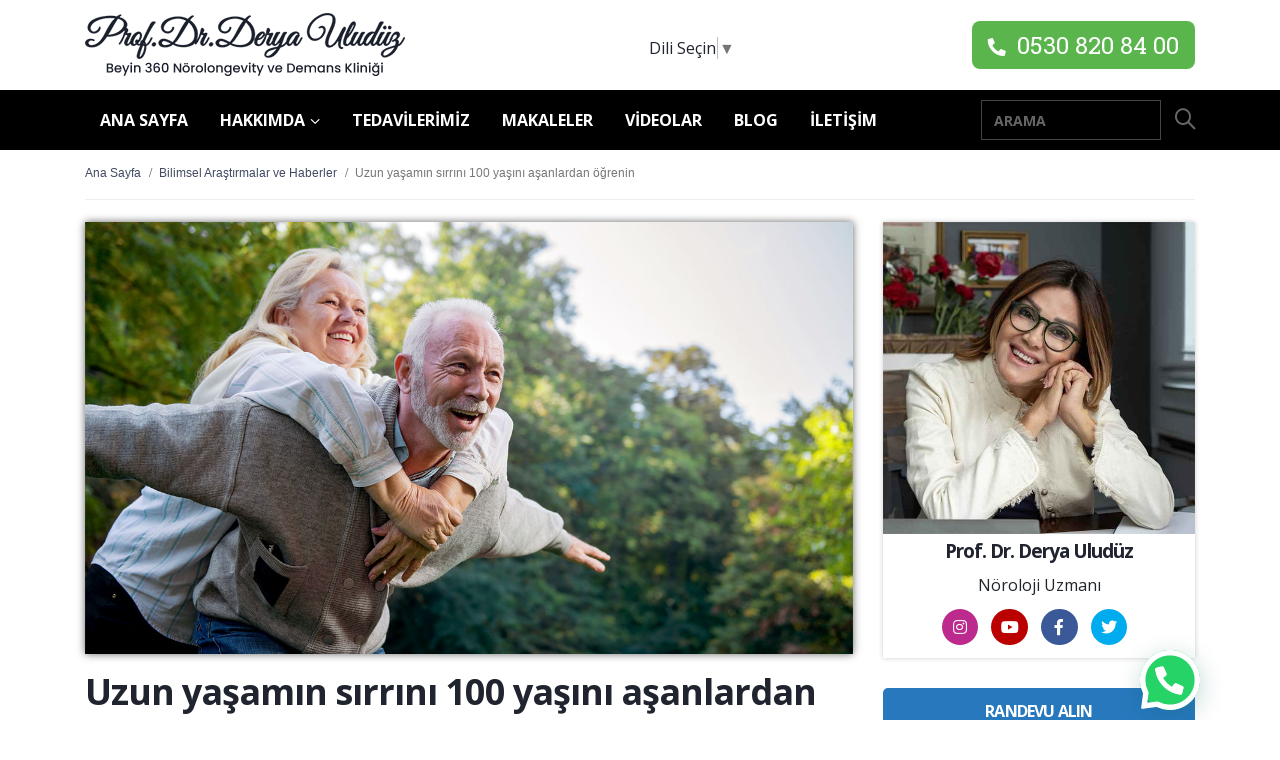

--- FILE ---
content_type: text/html; charset=UTF-8
request_url: https://www.deryauluduz.com/uzun-yasamin-sirrini-100-yasini-asanlardan-ogrenin/
body_size: 23696
content:
<!DOCTYPE html><html lang="tr"><head><meta charset="UTF-8"> <script>(function(w,d,s,l,i){w[l]=w[l]||[];w[l].push({'gtm.start':
new Date().getTime(),event:'gtm.js'});var f=d.getElementsByTagName(s)[0],
j=d.createElement(s),dl=l!='dataLayer'?'&l='+l:'';j.async=true;j.src=
'https://www.googletagmanager.com/gtm.js?id='+i+dl;f.parentNode.insertBefore(j,f);
})(window,document,'script','dataLayer','GTM-NV2B6PB');</script> 
 <script async src="https://www.googletagmanager.com/gtag/js?id=AW-673344071"></script> <script>window.dataLayer = window.dataLayer || [];
  function gtag(){dataLayer.push(arguments);}
  gtag('js', new Date());
  gtag('config', 'UA-90341317-1');
  gtag('config', 'AW-673344071');</script>  <script async src="https://www.googletagmanager.com/gtag/js?id=G-QBHK29EYF7"></script> <script>window.dataLayer = window.dataLayer || [];
  function gtag(){dataLayer.push(arguments);}
  gtag('js', new Date());
  gtag('config', 'G-QBHK29EYF7');</script> <meta name="viewport" content="width=device-width, initial-scale=1.0, minimum-scale=1.0"><link rel="profile" href="https://gmpg.org/xfn/11" /><link rel="pingback" href="https://www.deryauluduz.com/xmlrpc.php" /><link rel="shortcut icon" href="//www.deryauluduz.com/wp-content/uploads/2017/10/favicon.png" type="image/x-icon" /><link rel="apple-touch-icon" href="//www.deryauluduz.com/wp-content/uploads/2017/10/favicon.png"><link rel="apple-touch-icon" sizes="120x120" href="//www.deryauluduz.com/wp-content/uploads/2017/10/favicon.png"><link rel="apple-touch-icon" sizes="76x76" href="//www.deryauluduz.com/wp-content/uploads/2017/10/favicon.png"><link rel="apple-touch-icon" sizes="152x152" href="//www.deryauluduz.com/wp-content/uploads/2017/10/favicon.png"><meta name='robots' content='index, follow, max-image-preview:large, max-snippet:-1, max-video-preview:-1' /><title>Uzun yaşamın sırrını 100 yaşını aşanlardan öğrenin</title><meta name="description" content="Ortalama bir insanın belirli biyolojik sınırlar içinde yaşama süresinin yalnızca yüzde 10&#039;u genler tarafından, diğer yüzde 90&#039;ı ise yaşam tarzı ile belirleniyor." /><link rel="canonical" href="https://www.deryauluduz.com/uzun-yasamin-sirrini-100-yasini-asanlardan-ogrenin/" /><meta property="og:locale" content="tr_TR" /><meta property="og:type" content="article" /><meta property="og:title" content="Uzun yaşamın sırrını 100 yaşını aşanlardan öğrenin" /><meta property="og:description" content="Ortalama bir insanın belirli biyolojik sınırlar içinde yaşama süresinin yalnızca yüzde 10&#039;u genler tarafından, diğer yüzde 90&#039;ı ise yaşam tarzı ile belirleniyor." /><meta property="og:url" content="https://www.deryauluduz.com/uzun-yasamin-sirrini-100-yasini-asanlardan-ogrenin/" /><meta property="og:site_name" content="Prof. Dr. Derya Uludüz: Nöroloji Uzmanı ile Baş Ağrısı Tedavisi" /><meta property="article:publisher" content="https://www.facebook.com/dr.deryauluduz/" /><meta property="article:published_time" content="2021-03-15T11:41:01+00:00" /><meta property="og:image" content="https://www.deryauluduz.com/wp-content/uploads/2021/03/uzun-yasamin-sirrini-100-yasini-asanlardan-ogrenin.jpg" /><meta property="og:image:width" content="1280" /><meta property="og:image:height" content="720" /><meta property="og:image:type" content="image/jpeg" /><meta name="author" content="Derya Uludüz" /><meta name="twitter:card" content="summary_large_image" /><meta name="twitter:creator" content="@deryauluduz" /><meta name="twitter:site" content="@deryauluduz" /> <script type="application/ld+json" class="yoast-schema-graph">{"@context":"https://schema.org","@graph":[{"@type":"Article","@id":"https://www.deryauluduz.com/uzun-yasamin-sirrini-100-yasini-asanlardan-ogrenin/#article","isPartOf":{"@id":"https://www.deryauluduz.com/uzun-yasamin-sirrini-100-yasini-asanlardan-ogrenin/"},"author":{"name":"Derya Uludüz","@id":"https://www.deryauluduz.com/#/schema/person/5392b22424561221cf7d871fcad42b42"},"headline":"Uzun yaşamın sırrını 100 yaşını aşanlardan öğrenin","datePublished":"2021-03-15T11:41:01+00:00","mainEntityOfPage":{"@id":"https://www.deryauluduz.com/uzun-yasamin-sirrini-100-yasini-asanlardan-ogrenin/"},"wordCount":1606,"publisher":{"@id":"https://www.deryauluduz.com/#organization"},"image":{"@id":"https://www.deryauluduz.com/uzun-yasamin-sirrini-100-yasini-asanlardan-ogrenin/#primaryimage"},"thumbnailUrl":"https://www.deryauluduz.com/wp-content/uploads/2021/03/uzun-yasamin-sirrini-100-yasini-asanlardan-ogrenin.jpg","articleSection":["Bilimsel Araştırmalar ve Haberler"],"inLanguage":"tr"},{"@type":"WebPage","@id":"https://www.deryauluduz.com/uzun-yasamin-sirrini-100-yasini-asanlardan-ogrenin/","url":"https://www.deryauluduz.com/uzun-yasamin-sirrini-100-yasini-asanlardan-ogrenin/","name":"Uzun yaşamın sırrını 100 yaşını aşanlardan öğrenin","isPartOf":{"@id":"https://www.deryauluduz.com/#website"},"primaryImageOfPage":{"@id":"https://www.deryauluduz.com/uzun-yasamin-sirrini-100-yasini-asanlardan-ogrenin/#primaryimage"},"image":{"@id":"https://www.deryauluduz.com/uzun-yasamin-sirrini-100-yasini-asanlardan-ogrenin/#primaryimage"},"thumbnailUrl":"https://www.deryauluduz.com/wp-content/uploads/2021/03/uzun-yasamin-sirrini-100-yasini-asanlardan-ogrenin.jpg","datePublished":"2021-03-15T11:41:01+00:00","description":"Ortalama bir insanın belirli biyolojik sınırlar içinde yaşama süresinin yalnızca yüzde 10'u genler tarafından, diğer yüzde 90'ı ise yaşam tarzı ile belirleniyor.","breadcrumb":{"@id":"https://www.deryauluduz.com/uzun-yasamin-sirrini-100-yasini-asanlardan-ogrenin/#breadcrumb"},"inLanguage":"tr","potentialAction":[{"@type":"ReadAction","target":["https://www.deryauluduz.com/uzun-yasamin-sirrini-100-yasini-asanlardan-ogrenin/"]}]},{"@type":"ImageObject","inLanguage":"tr","@id":"https://www.deryauluduz.com/uzun-yasamin-sirrini-100-yasini-asanlardan-ogrenin/#primaryimage","url":"https://www.deryauluduz.com/wp-content/uploads/2021/03/uzun-yasamin-sirrini-100-yasini-asanlardan-ogrenin.jpg","contentUrl":"https://www.deryauluduz.com/wp-content/uploads/2021/03/uzun-yasamin-sirrini-100-yasini-asanlardan-ogrenin.jpg","width":1280,"height":720,"caption":"Uzun yaşamın sırrını 100 yaşını aşanlardan öğrenin"},{"@type":"BreadcrumbList","@id":"https://www.deryauluduz.com/uzun-yasamin-sirrini-100-yasini-asanlardan-ogrenin/#breadcrumb","itemListElement":[{"@type":"ListItem","position":1,"name":"Ana sayfa","item":"https://www.deryauluduz.com/"},{"@type":"ListItem","position":2,"name":"Uzun yaşamın sırrını 100 yaşını aşanlardan öğrenin"}]},{"@type":"WebSite","@id":"https://www.deryauluduz.com/#website","url":"https://www.deryauluduz.com/","name":"Prof. Dr. Derya Uludüz: Nöroloji Uzmanı ile Baş Ağrısı Tedavisi","description":"Baş ağrısı, migren, baş dönmesi ve dikkat eksikliği alanlarında çalışan Nöroloji Uzmanı Prof. Dr. Derya Uludüz fibromiyalji ve uyku apnesi tedavisi sunmaktadır.","publisher":{"@id":"https://www.deryauluduz.com/#organization"},"potentialAction":[{"@type":"SearchAction","target":{"@type":"EntryPoint","urlTemplate":"https://www.deryauluduz.com/?s={search_term_string}"},"query-input":{"@type":"PropertyValueSpecification","valueRequired":true,"valueName":"search_term_string"}}],"inLanguage":"tr"},{"@type":"Organization","@id":"https://www.deryauluduz.com/#organization","name":"Prof. Dr. Derya Uludüz","url":"https://www.deryauluduz.com/","logo":{"@type":"ImageObject","inLanguage":"tr","@id":"https://www.deryauluduz.com/#/schema/logo/image/","url":"https://www.deryauluduz.com/wp-content/uploads/2022/09/prof-dr-derya-uluduz-logo-2021-dark.png","contentUrl":"https://www.deryauluduz.com/wp-content/uploads/2022/09/prof-dr-derya-uluduz-logo-2021-dark.png","width":1187,"height":313,"caption":"Prof. Dr. Derya Uludüz"},"image":{"@id":"https://www.deryauluduz.com/#/schema/logo/image/"},"sameAs":["https://www.facebook.com/dr.deryauluduz/","https://x.com/deryauluduz","https://www.instagram.com/deryauluduz/","https://www.linkedin.com/in/derya-uludüz-3a581b137/","https://www.youtube.com/deryauluduz"]},{"@type":"Person","@id":"https://www.deryauluduz.com/#/schema/person/5392b22424561221cf7d871fcad42b42","name":"Derya Uludüz","image":{"@type":"ImageObject","inLanguage":"tr","@id":"https://www.deryauluduz.com/#/schema/person/image/","url":"https://secure.gravatar.com/avatar/0d1801bca910d55f0ba94f5bdfe9564b561424243a190fc51278a9a815d38233?s=96&d=mm&r=g","contentUrl":"https://secure.gravatar.com/avatar/0d1801bca910d55f0ba94f5bdfe9564b561424243a190fc51278a9a815d38233?s=96&d=mm&r=g","caption":"Derya Uludüz"},"sameAs":["https://www.deryauluduz.com"]}]}</script> <link rel='dns-prefetch' href='//fonts.googleapis.com' /><link rel="alternate" type="application/rss+xml" title="Prof. Dr. Derya Uludüz: Nöroloji Uzmanı ile Baş Ağrısı Tedavisi &raquo; akışı" href="https://www.deryauluduz.com/feed/" /><link rel="alternate" type="application/rss+xml" title="Prof. Dr. Derya Uludüz: Nöroloji Uzmanı ile Baş Ağrısı Tedavisi &raquo; yorum akışı" href="https://www.deryauluduz.com/comments/feed/" /><link rel="alternate" title="oEmbed (JSON)" type="application/json+oembed" href="https://www.deryauluduz.com/wp-json/oembed/1.0/embed?url=https%3A%2F%2Fwww.deryauluduz.com%2Fuzun-yasamin-sirrini-100-yasini-asanlardan-ogrenin%2F" /><link rel="alternate" title="oEmbed (XML)" type="text/xml+oembed" href="https://www.deryauluduz.com/wp-json/oembed/1.0/embed?url=https%3A%2F%2Fwww.deryauluduz.com%2Fuzun-yasamin-sirrini-100-yasini-asanlardan-ogrenin%2F&#038;format=xml" /><style id='wp-img-auto-sizes-contain-inline-css' type='text/css'>img:is([sizes=auto i],[sizes^="auto," i]){contain-intrinsic-size:3000px 1500px}
/*# sourceURL=wp-img-auto-sizes-contain-inline-css */</style><link data-optimized="1" rel='stylesheet' id='wp-block-library-css' href='https://www.deryauluduz.com/wp-content/litespeed/css/f1d6db598301cfa4ef0f5a7be4f3bd2a.css?ver=3bd2a' type='text/css' media='all' /><style id='global-styles-inline-css' type='text/css'>:root{--wp--preset--aspect-ratio--square: 1;--wp--preset--aspect-ratio--4-3: 4/3;--wp--preset--aspect-ratio--3-4: 3/4;--wp--preset--aspect-ratio--3-2: 3/2;--wp--preset--aspect-ratio--2-3: 2/3;--wp--preset--aspect-ratio--16-9: 16/9;--wp--preset--aspect-ratio--9-16: 9/16;--wp--preset--color--black: #000000;--wp--preset--color--cyan-bluish-gray: #abb8c3;--wp--preset--color--white: #ffffff;--wp--preset--color--pale-pink: #f78da7;--wp--preset--color--vivid-red: #cf2e2e;--wp--preset--color--luminous-vivid-orange: #ff6900;--wp--preset--color--luminous-vivid-amber: #fcb900;--wp--preset--color--light-green-cyan: #7bdcb5;--wp--preset--color--vivid-green-cyan: #00d084;--wp--preset--color--pale-cyan-blue: #8ed1fc;--wp--preset--color--vivid-cyan-blue: #0693e3;--wp--preset--color--vivid-purple: #9b51e0;--wp--preset--color--primary: #20242f;--wp--preset--color--secondary: #191c25;--wp--preset--color--tertiary: #191c25;--wp--preset--color--quaternary: #191c25;--wp--preset--color--dark: #12151b;--wp--preset--color--light: #ffffff;--wp--preset--gradient--vivid-cyan-blue-to-vivid-purple: linear-gradient(135deg,rgb(6,147,227) 0%,rgb(155,81,224) 100%);--wp--preset--gradient--light-green-cyan-to-vivid-green-cyan: linear-gradient(135deg,rgb(122,220,180) 0%,rgb(0,208,130) 100%);--wp--preset--gradient--luminous-vivid-amber-to-luminous-vivid-orange: linear-gradient(135deg,rgb(252,185,0) 0%,rgb(255,105,0) 100%);--wp--preset--gradient--luminous-vivid-orange-to-vivid-red: linear-gradient(135deg,rgb(255,105,0) 0%,rgb(207,46,46) 100%);--wp--preset--gradient--very-light-gray-to-cyan-bluish-gray: linear-gradient(135deg,rgb(238,238,238) 0%,rgb(169,184,195) 100%);--wp--preset--gradient--cool-to-warm-spectrum: linear-gradient(135deg,rgb(74,234,220) 0%,rgb(151,120,209) 20%,rgb(207,42,186) 40%,rgb(238,44,130) 60%,rgb(251,105,98) 80%,rgb(254,248,76) 100%);--wp--preset--gradient--blush-light-purple: linear-gradient(135deg,rgb(255,206,236) 0%,rgb(152,150,240) 100%);--wp--preset--gradient--blush-bordeaux: linear-gradient(135deg,rgb(254,205,165) 0%,rgb(254,45,45) 50%,rgb(107,0,62) 100%);--wp--preset--gradient--luminous-dusk: linear-gradient(135deg,rgb(255,203,112) 0%,rgb(199,81,192) 50%,rgb(65,88,208) 100%);--wp--preset--gradient--pale-ocean: linear-gradient(135deg,rgb(255,245,203) 0%,rgb(182,227,212) 50%,rgb(51,167,181) 100%);--wp--preset--gradient--electric-grass: linear-gradient(135deg,rgb(202,248,128) 0%,rgb(113,206,126) 100%);--wp--preset--gradient--midnight: linear-gradient(135deg,rgb(2,3,129) 0%,rgb(40,116,252) 100%);--wp--preset--font-size--small: 13px;--wp--preset--font-size--medium: 20px;--wp--preset--font-size--large: 36px;--wp--preset--font-size--x-large: 42px;--wp--preset--spacing--20: 0.44rem;--wp--preset--spacing--30: 0.67rem;--wp--preset--spacing--40: 1rem;--wp--preset--spacing--50: 1.5rem;--wp--preset--spacing--60: 2.25rem;--wp--preset--spacing--70: 3.38rem;--wp--preset--spacing--80: 5.06rem;--wp--preset--shadow--natural: 6px 6px 9px rgba(0, 0, 0, 0.2);--wp--preset--shadow--deep: 12px 12px 50px rgba(0, 0, 0, 0.4);--wp--preset--shadow--sharp: 6px 6px 0px rgba(0, 0, 0, 0.2);--wp--preset--shadow--outlined: 6px 6px 0px -3px rgb(255, 255, 255), 6px 6px rgb(0, 0, 0);--wp--preset--shadow--crisp: 6px 6px 0px rgb(0, 0, 0);}:where(.is-layout-flex){gap: 0.5em;}:where(.is-layout-grid){gap: 0.5em;}body .is-layout-flex{display: flex;}.is-layout-flex{flex-wrap: wrap;align-items: center;}.is-layout-flex > :is(*, div){margin: 0;}body .is-layout-grid{display: grid;}.is-layout-grid > :is(*, div){margin: 0;}:where(.wp-block-columns.is-layout-flex){gap: 2em;}:where(.wp-block-columns.is-layout-grid){gap: 2em;}:where(.wp-block-post-template.is-layout-flex){gap: 1.25em;}:where(.wp-block-post-template.is-layout-grid){gap: 1.25em;}.has-black-color{color: var(--wp--preset--color--black) !important;}.has-cyan-bluish-gray-color{color: var(--wp--preset--color--cyan-bluish-gray) !important;}.has-white-color{color: var(--wp--preset--color--white) !important;}.has-pale-pink-color{color: var(--wp--preset--color--pale-pink) !important;}.has-vivid-red-color{color: var(--wp--preset--color--vivid-red) !important;}.has-luminous-vivid-orange-color{color: var(--wp--preset--color--luminous-vivid-orange) !important;}.has-luminous-vivid-amber-color{color: var(--wp--preset--color--luminous-vivid-amber) !important;}.has-light-green-cyan-color{color: var(--wp--preset--color--light-green-cyan) !important;}.has-vivid-green-cyan-color{color: var(--wp--preset--color--vivid-green-cyan) !important;}.has-pale-cyan-blue-color{color: var(--wp--preset--color--pale-cyan-blue) !important;}.has-vivid-cyan-blue-color{color: var(--wp--preset--color--vivid-cyan-blue) !important;}.has-vivid-purple-color{color: var(--wp--preset--color--vivid-purple) !important;}.has-black-background-color{background-color: var(--wp--preset--color--black) !important;}.has-cyan-bluish-gray-background-color{background-color: var(--wp--preset--color--cyan-bluish-gray) !important;}.has-white-background-color{background-color: var(--wp--preset--color--white) !important;}.has-pale-pink-background-color{background-color: var(--wp--preset--color--pale-pink) !important;}.has-vivid-red-background-color{background-color: var(--wp--preset--color--vivid-red) !important;}.has-luminous-vivid-orange-background-color{background-color: var(--wp--preset--color--luminous-vivid-orange) !important;}.has-luminous-vivid-amber-background-color{background-color: var(--wp--preset--color--luminous-vivid-amber) !important;}.has-light-green-cyan-background-color{background-color: var(--wp--preset--color--light-green-cyan) !important;}.has-vivid-green-cyan-background-color{background-color: var(--wp--preset--color--vivid-green-cyan) !important;}.has-pale-cyan-blue-background-color{background-color: var(--wp--preset--color--pale-cyan-blue) !important;}.has-vivid-cyan-blue-background-color{background-color: var(--wp--preset--color--vivid-cyan-blue) !important;}.has-vivid-purple-background-color{background-color: var(--wp--preset--color--vivid-purple) !important;}.has-black-border-color{border-color: var(--wp--preset--color--black) !important;}.has-cyan-bluish-gray-border-color{border-color: var(--wp--preset--color--cyan-bluish-gray) !important;}.has-white-border-color{border-color: var(--wp--preset--color--white) !important;}.has-pale-pink-border-color{border-color: var(--wp--preset--color--pale-pink) !important;}.has-vivid-red-border-color{border-color: var(--wp--preset--color--vivid-red) !important;}.has-luminous-vivid-orange-border-color{border-color: var(--wp--preset--color--luminous-vivid-orange) !important;}.has-luminous-vivid-amber-border-color{border-color: var(--wp--preset--color--luminous-vivid-amber) !important;}.has-light-green-cyan-border-color{border-color: var(--wp--preset--color--light-green-cyan) !important;}.has-vivid-green-cyan-border-color{border-color: var(--wp--preset--color--vivid-green-cyan) !important;}.has-pale-cyan-blue-border-color{border-color: var(--wp--preset--color--pale-cyan-blue) !important;}.has-vivid-cyan-blue-border-color{border-color: var(--wp--preset--color--vivid-cyan-blue) !important;}.has-vivid-purple-border-color{border-color: var(--wp--preset--color--vivid-purple) !important;}.has-vivid-cyan-blue-to-vivid-purple-gradient-background{background: var(--wp--preset--gradient--vivid-cyan-blue-to-vivid-purple) !important;}.has-light-green-cyan-to-vivid-green-cyan-gradient-background{background: var(--wp--preset--gradient--light-green-cyan-to-vivid-green-cyan) !important;}.has-luminous-vivid-amber-to-luminous-vivid-orange-gradient-background{background: var(--wp--preset--gradient--luminous-vivid-amber-to-luminous-vivid-orange) !important;}.has-luminous-vivid-orange-to-vivid-red-gradient-background{background: var(--wp--preset--gradient--luminous-vivid-orange-to-vivid-red) !important;}.has-very-light-gray-to-cyan-bluish-gray-gradient-background{background: var(--wp--preset--gradient--very-light-gray-to-cyan-bluish-gray) !important;}.has-cool-to-warm-spectrum-gradient-background{background: var(--wp--preset--gradient--cool-to-warm-spectrum) !important;}.has-blush-light-purple-gradient-background{background: var(--wp--preset--gradient--blush-light-purple) !important;}.has-blush-bordeaux-gradient-background{background: var(--wp--preset--gradient--blush-bordeaux) !important;}.has-luminous-dusk-gradient-background{background: var(--wp--preset--gradient--luminous-dusk) !important;}.has-pale-ocean-gradient-background{background: var(--wp--preset--gradient--pale-ocean) !important;}.has-electric-grass-gradient-background{background: var(--wp--preset--gradient--electric-grass) !important;}.has-midnight-gradient-background{background: var(--wp--preset--gradient--midnight) !important;}.has-small-font-size{font-size: var(--wp--preset--font-size--small) !important;}.has-medium-font-size{font-size: var(--wp--preset--font-size--medium) !important;}.has-large-font-size{font-size: var(--wp--preset--font-size--large) !important;}.has-x-large-font-size{font-size: var(--wp--preset--font-size--x-large) !important;}
/*# sourceURL=global-styles-inline-css */</style><style id='classic-theme-styles-inline-css' type='text/css'>/*! This file is auto-generated */
.wp-block-button__link{color:#fff;background-color:#32373c;border-radius:9999px;box-shadow:none;text-decoration:none;padding:calc(.667em + 2px) calc(1.333em + 2px);font-size:1.125em}.wp-block-file__button{background:#32373c;color:#fff;text-decoration:none}
/*# sourceURL=/wp-includes/css/classic-themes.min.css */</style><link data-optimized="1" rel='stylesheet' id='js_composer_front-css' href='https://www.deryauluduz.com/wp-content/litespeed/css/28640d5c92da4f75f7e967d6f09cbb43.css?ver=cbb43' type='text/css' media='all' /><link rel='stylesheet' id='porto-google-fonts-css' href='//fonts.googleapis.com/css?family=Open+Sans%3A200%2C300%2C400%2C700%2C800&#038;ver=6.9' type='text/css' media='all' /><link data-optimized="1" rel='stylesheet' id='bootstrap-css' href='https://www.deryauluduz.com/wp-content/litespeed/css/03383ee4001a6f75067ca65bd207c4d7.css?ver=7c4d7' type='text/css' media='all' /><link data-optimized="1" rel='stylesheet' id='porto-plugins-css' href='https://www.deryauluduz.com/wp-content/litespeed/css/bf338ffae9e63db2ff1fa6b7a3522301.css?ver=22301' type='text/css' media='all' /><link data-optimized="1" rel='stylesheet' id='porto-theme-css' href='https://www.deryauluduz.com/wp-content/litespeed/css/93c6bbe8e66a91f8b24ea9cccddd400b.css?ver=d400b' type='text/css' media='all' /><link data-optimized="1" rel='stylesheet' id='porto-shortcodes-css' href='https://www.deryauluduz.com/wp-content/litespeed/css/fb92b39f56b8058db32378afcd3df10c.css?ver=df10c' type='text/css' media='all' /><link data-optimized="1" rel='stylesheet' id='porto-dynamic-style-css' href='https://www.deryauluduz.com/wp-content/litespeed/css/d49283fabc5962f36cc5382737d44f98.css?ver=44f98' type='text/css' media='all' /><link data-optimized="1" rel='stylesheet' id='porto-style-css' href='https://www.deryauluduz.com/wp-content/litespeed/css/d6f97c9d827e4661efe2667b31e4a92d.css?ver=4a92d' type='text/css' media='all' /><style id='porto-style-inline-css' type='text/css'>#header .logo,.side-header-narrow-bar-logo{max-width:320px;}@media (min-width:1170px){#header .logo{max-width:320px;}}@media (max-width:991px){#header .logo{max-width:320px;}}@media (max-width:767px){#header .logo{max-width:164px;}}#header.sticky-header .logo{max-width:137.5px;}@media (min-width:992px){}
/*# sourceURL=porto-style-inline-css */</style> <script type="text/javascript" src="https://www.deryauluduz.com/wp-includes/js/jquery/jquery.min.js" id="jquery-core-js"></script> <script></script><link rel="https://api.w.org/" href="https://www.deryauluduz.com/wp-json/" /><link rel="alternate" title="JSON" type="application/json" href="https://www.deryauluduz.com/wp-json/wp/v2/posts/2942" /><meta name="generator" content="Powered by WPBakery Page Builder - drag and drop page builder for WordPress."/><style type="text/css" title="dynamic-css" class="options-output">.alternative-font, a, .color-primary{color:#20242f;}p{font-weight:400;}body{background-color:#ffffff;background-repeat:repeat;background-attachment:scroll;}#main{background-color:#ffffff;background-repeat:repeat;background-attachment:scroll;}#main .content-bottom-wrapper{background-color:#ffffff;background-repeat:repeat;background-attachment:scroll;}.header-wrapper{background-color:#ffffff;background-repeat:repeat;background-attachment:scroll;}#header .header-main{background-color:#ffffff;background-repeat:repeat;background-attachment:scroll;}#header, #header .header-main .header-contact .nav-top > li > a, #header .top-links > li.menu-item:before{color:#20242f;}#header .header-top, .header-top .top-links>li.menu-item:after{color:#ffffff;}.page-top{background-color:#ffffff;background-repeat:repeat;background-attachment:scroll;}#footer{background-color:#0e0e0e;background-repeat:repeat;background-attachment:scroll;}#footer .footer-main{background-color:transparent;}.footer-top{background-color:#ffffff;background-repeat:repeat;background-attachment:scroll;}#footer .footer-bottom{background-color:#1c2023;}#footer .footer-bottom, #footer .footer-bottom p, #footer .footer-bottom .widget > div > ul li, #footer .footer-bottom .widget > ul li{color:#555555;}#header.sticky-header .searchform-popup .search-toggle{color:#777777;}#header.sticky-header .searchform-popup .search-toggle:hover{color:#353b4d;}#mini-cart .cart-subtotal, #mini-cart .minicart-icon{color:#cfa968;}#mini-cart .cart-items, #mini-cart .cart-items-text{color:#cfa968;}#mini-cart{background:transparent;}.sticky-header #mini-cart .cart-subtotal, .sticky-header #mini-cart .minicart-icon{color:#ffffff;}.sticky-header #mini-cart .cart-items, .sticky-header #mini-cart .cart-items-text{color:#cfa968;}.sticky-header #mini-cart{background:transparent;}</style><noscript><style>.wpb_animate_when_almost_visible { opacity: 1; }</style></noscript><link rel="preconnect" href="https://fonts.googleapis.com"><link rel="preconnect" href="https://fonts.gstatic.com" crossorigin><link href="https://fonts.googleapis.com/css2?family=Barlow+Condensed:wght@600&family=Roboto+Slab:wght@400;700&display=swap" rel="stylesheet"><link rel='stylesheet' id='vc_google_fonts_open_sans300300italicregularitalic600600italic700700italic800800italic-css' href='//fonts.googleapis.com/css?family=Open+Sans%3A300%2C300italic%2Cregular%2Citalic%2C600%2C600italic%2C700%2C700italic%2C800%2C800italic&#038;subset=latin%2Clatin-ext&#038;ver=6.9' type='text/css' media='all' /></head><body data-rsssl=1 class="wp-singular post-template-default single single-post postid-2942 single-format-standard wp-embed-responsive wp-theme-porto full blog-1  wpb-js-composer js-comp-ver-8.7.2 vc_responsive"><noscript><iframe src="https://www.googletagmanager.com/ns.html?id=GTM-NV2B6PB"
height="0" width="0" style="display:none;visibility:hidden"></iframe></noscript><div class="page-wrapper"><div class="header-wrapper"><header id="header" class="header-separate header-corporate header-17 sticky-menu-header"><div class="header-main"><div class="container"><div class="header-left"><div class="logo">
<a href="https://www.deryauluduz.com/" title="Prof. Dr. Derya Uludüz: Nöroloji Uzmanı ile Baş Ağrısı Tedavisi - Baş ağrısı, migren, baş dönmesi ve dikkat eksikliği alanlarında çalışan Nöroloji Uzmanı Prof. Dr. Derya Uludüz fibromiyalji ve uyku apnesi tedavisi sunmaktadır."  rel="home">
<img class="img-responsive sticky-logo sticky-retina-logo" src="//www.deryauluduz.com/wp-content/uploads/2026/01/prof-dr-derya-uluduz-logo-v6.png" alt="Prof. Dr. Derya Uludüz: Nöroloji Uzmanı ile Baş Ağrısı Tedavisi" /><img class="img-responsive standard-logo retina-logo" src="//www.deryauluduz.com/wp-content/uploads/2026/01/prof-dr-derya-uluduz-logo-v6.png" alt="Prof. Dr. Derya Uludüz. Nöroloji, Algoloji ve Vasküler Nöroloji Uzmanı, İstanbul" title="Prof. Dr. Derya Uludüz: Nöroloji Uzmanı ile Baş Ağrısı Tedavisi" width="320" height="64">	</a></div></div><div class="header-right"><div class="header-contact"><div class="header-call"><a class="header-phone" href="tel:0530 820 84 00"><i class="fa fa-phone"></i> 0530 820 84 00</a></div></div><div class="searchform-popup"><a class="search-toggle"><i class="fas fa-search"></i><span class="search-text">Arama</span></a><form action="https://www.deryauluduz.com/" method="get"
class="searchform"><div class="searchform-fields">
<span class="text"><input name="s" type="text" value="" placeholder="Arama" autocomplete="off" /></span>
<span class="button-wrap">
<button class="btn btn-special" title="Arama" type="submit"><i class="fas fa-search"></i></button>
</span></div></form></div>				<a class="mobile-toggle"><i class="fas fa-bars"></i></a><div class="lang-selector"><div id="google_translate_element"></div></div><style type="text/css">body {
						top: 0 !important
					}
					.lang-selector {
						display: inline-block;
						float: left;
						height: 25px;
						margin: 30px 0 0;
						width: auto;
					}
					div#google_translate_element {
						display: inline-block;
						float: left;
						min-width: 120px;
					}
					.skiptranslate iframe {
						display: none !important;
						height: 0 !important;
						position: inherit !important;
						z-index: -999999;
					}
					div#google_translate_element .skiptranslate.goog-te-gadget > div.goog-te-gadget-simple {
						display: inline-block;
						border-radius: 5px !important;
						margin: 0 !important;
						padding: 5px !important;
					}
					div#google_translate_element .skiptranslate.goog-te-gadget > div > img {
						display: inline-block;
						float: left;
						margin: 3px 5px 0 0;
					}
					@media screen and (max-width: 767px) {
						.lang-selector {
							float: right;
						}
					}</style></div></div></div><div class="main-menu-wrap menu-flat menu-flat-border"><div id="main-menu" class="container "><div class="menu-center"><ul id="menu-ana-menu" class="main-menu mega-menu menu-flat menu-flat-border show-arrow"><li id="nav-menu-item-697" class="menu-item menu-item-type-custom menu-item-object-custom menu-item-home narrow"><a href="https://www.deryauluduz.com/">Ana Sayfa</a></li><li id="nav-menu-item-2273" class="menu-item menu-item-type-custom menu-item-object-custom menu-item-has-children has-sub narrow"><a href="#">Hakkımda</a><div class="popup"><div class="inner" style=""><ul class="sub-menu"><li id="nav-menu-item-709" class="menu-item menu-item-type-post_type menu-item-object-page" data-cols="1"><a href="https://www.deryauluduz.com/ozgecmis/">Özgeçmiş</a></li><li id="nav-menu-item-696" class="menu-item menu-item-type-post_type menu-item-object-page" data-cols="1"><a href="https://www.deryauluduz.com/yayinlar/">Yayınlarım</a></li><li id="nav-menu-item-2154" class="menu-item menu-item-type-post_type menu-item-object-page" data-cols="1"><a href="https://www.deryauluduz.com/gorsel-basin/">Basında Biz</a></li><li id="nav-menu-item-2160" class="menu-item menu-item-type-taxonomy menu-item-object-category" data-cols="1"><a href="https://www.deryauluduz.com/bilimsel-aktiviteler/">Bilimsel Aktiviteler</a></li><li id="nav-menu-item-2729" class="menu-item menu-item-type-post_type menu-item-object-page" data-cols="1"><a href="https://www.deryauluduz.com/sunumlar/">Sunumlar</a></li><li id="nav-menu-item-4153" class="menu-item menu-item-type-post_type menu-item-object-page" data-cols="1"><a href="https://www.deryauluduz.com/hasta-yorumlari/">Hastalarımız Ne Diyor?</a></li></ul></div></div></li><li id="nav-menu-item-695" class="menu-item menu-item-type-post_type menu-item-object-page narrow"><a href="https://www.deryauluduz.com/ilgilendigim-konular/">Tedavilerimiz</a></li><li id="nav-menu-item-1952" class="menu-item menu-item-type-taxonomy menu-item-object-category narrow"><a href="https://www.deryauluduz.com/makale/">Makaleler</a></li><li id="nav-menu-item-1954" class="menu-item menu-item-type-taxonomy menu-item-object-category narrow"><a href="https://www.deryauluduz.com/videolar/">Videolar</a></li><li id="nav-menu-item-3842" class="menu-item menu-item-type-taxonomy menu-item-object-category narrow"><a href="https://www.deryauluduz.com/blog/">Blog</a></li><li id="nav-menu-item-1987" class="menu-item menu-item-type-post_type menu-item-object-page narrow"><a href="https://www.deryauluduz.com/iletisim/">İletişim</a></li></ul></div><div class="menu-right"><div class="searchform-popup"><a class="search-toggle"><i class="fas fa-search"></i><span class="search-text">Arama</span></a><form action="https://www.deryauluduz.com/" method="get"
class="searchform"><div class="searchform-fields">
<span class="text"><input name="s" type="text" value="" placeholder="Arama" autocomplete="off" /></span>
<span class="button-wrap">
<button class="btn btn-special" title="Arama" type="submit"><i class="fas fa-search"></i></button>
</span></div></form></div></div></div></div></header></div><section class="page-top page-header-2"><div class="container hide-title"><div class="row"><div class="col-lg-12"><div class=" d-none"></div><div class="breadcrumbs-wrap"><ul class="breadcrumb" itemscope itemtype="http://schema.org/BreadcrumbList"><li itemprop="itemListElement" itemscope itemtype="http://schema.org/ListItem"><a itemtype="http://schema.org/Thing" itemprop="item" href="https://www.deryauluduz.com"><span itemprop="name">Ana Sayfa</span><meta itemprop="position" content="1" /></a><i class="delimiter"></i></li><li itemprop="itemListElement" itemscope itemtype="http://schema.org/ListItem"><a itemtype="http://schema.org/Thing" itemprop="item" href="https://www.deryauluduz.com/bilimsel-arastirmalar-ve-haberler/"><span itemprop="name">Bilimsel Araştırmalar ve Haberler</span><meta itemprop="position" content="2" /></a><i class="delimiter"></i></li><li>Uzun yaşamın sırrını 100 yaşını aşanlardan öğrenin</li></ul></div></div></div></div></section><div id="main" class="column2 column2-right-sidebar boxed"><div class="container"><div class="row main-content-wrap"><div class="main-content col-lg-9"><div id="content" role="main"><article class="post-large post-2942 post type-post status-publish format-standard has-post-thumbnail hentry category-bilimsel-arastirmalar-ve-haberler"><figure class="post-thumbnail">
<img width="1280" height="720" src="https://www.deryauluduz.com/wp-content/uploads/2021/03/uzun-yasamin-sirrini-100-yasini-asanlardan-ogrenin.jpg" class="attachment-2942 size-2942 wp-post-image" alt="Uzun yaşamın sırrını 100 yaşını aşanlardan öğrenin" full="" decoding="async" fetchpriority="high" srcset="https://www.deryauluduz.com/wp-content/uploads/2021/03/uzun-yasamin-sirrini-100-yasini-asanlardan-ogrenin.jpg 1280w, https://www.deryauluduz.com/wp-content/uploads/2021/03/uzun-yasamin-sirrini-100-yasini-asanlardan-ogrenin-320x180.jpg 320w, https://www.deryauluduz.com/wp-content/uploads/2021/03/uzun-yasamin-sirrini-100-yasini-asanlardan-ogrenin-1200x675.jpg 1200w, https://www.deryauluduz.com/wp-content/uploads/2021/03/uzun-yasamin-sirrini-100-yasini-asanlardan-ogrenin-768x432.jpg 768w, https://www.deryauluduz.com/wp-content/uploads/2021/03/uzun-yasamin-sirrini-100-yasini-asanlardan-ogrenin-463x260.jpg 463w, https://www.deryauluduz.com/wp-content/uploads/2021/03/uzun-yasamin-sirrini-100-yasini-asanlardan-ogrenin-640x360.jpg 640w, https://www.deryauluduz.com/wp-content/uploads/2021/03/uzun-yasamin-sirrini-100-yasini-asanlardan-ogrenin-400x225.jpg 400w" sizes="(max-width: 1280px) 100vw, 1280px" /></figure><h1 class="entry-title">Uzun yaşamın sırrını 100 yaşını aşanlardan öğrenin</h1><div class="post-date">
<span class="day">15</span><span class="month">Mar</span><time>15 Mart 2021</time></div><div class="post-content content-post-large"><div class="post-meta"></div><div class="entry-content"><p>Danimarka İkiz Çalışması, dünyada ikizlerle çalışılan en eski verilere sahip araştırmalardan biri ve 140 yıldan fazla bir süredir Danimarka&#8217;da doğan ikizler hakkındaki verileri topluyor.</p><h2><strong>Yaşama süresinin yalnızca %10&#8217;unu genler belirliyor</strong></h2><p><strong>Danimarka İkiz Çalışması</strong>nın verilerine göre, ortalama bir insanın belirli biyolojik sınırlar içinde yaşama süresinin yalnızca yüzde 10&#8217;u genler tarafından, diğer yüzde 90&#8217;ı ise yaşam tarzı ile belirleniyor. Dolayısıyla yaşam tarzımızla ilgili yapacağımız seçimler, yaşam süremizi belirlemede en büyük rol sahibi.</p><h2><strong>Dünyanın en uzun ömürlü ve en sağlıklı 5 toplumu</strong></h2><p>Yazar Dan Buettner, 2003 yılında, “Mavi Bölgeler” adlı bir proje için bir grup antropolog, demograf, epidemiyolog ve diğer araştırmacıları, kendisiyle dünyayı dolaşmak üzere bir araya topladı. National Geographic Topluluğunun da yardımıyla Buettner, 100’ü aşan ve kalp hastalığı, obezite, kanser veya diyabet gibi sağlık sorunları olmadan yaşlanan insanların yaşadığı bölgeleri belirledi. Bu insanları, fiziksel aktivite, beslenme, sosyalleşme, inanç vb. pek çok açıdan gözlemleyerek edindikleri bilgileri paylaştı. İşte bu proje kapsamında “Mavi Bölge” statüsü alan dünyanın en uzun ömürlü ve en sağlıklı 5 toplumu:</p><h2>Mavi Bölgeler</h2><ol><li><h3>İtalya, Sardunya</h3></li></ol><p>İtalya kıyılarından yaklaşık 125 mil açıktaki Sardunya adasında, 100 yaşına gelen insanlar hala bisiklete biniyor, odun kesiyor, dik merdivenlere tırmanıyor. Arazi çok dağlık olduğu için, büyük ölçüde hayvancılıkla uğraşıyorlar ve günboyu aktif kalıyorlar. Çoğunlukla sebze meyve ile besleniyorlar. Organik doğal otla beslenen koyunların sütünden yapılan ve Omega-3 yağ asitleri bakımından zengin olan bir peynir tüketiyorlar. D vitamini açısından zengin, mayalı tam buğday ekmeği yiyorlar. Badem ve fındık gibi tohumları sık tüketiyorlar. Sardunya toplumu, asla yaşlılarını günlük hayattan soyutlamıyor. Yaşlanan bireyler, kalabalık ailesiyle birlikte kalıyor ve çalışmaya devam ediyor.</p><ol start="2"><li><h3>Japonya, Okinawa</h3></li></ol><p>Tokyo&#8217;nun 800 km güneyindeki Okinawa adası, yaşayan en yaşlı kadın nüfusunun bulunduğu ve insanların dünyadaki en uzun engelsiz yaşam beklentisine sahip olduğu yer. Çok renkli sebzelerle besleniyorlar. Aşırı yemekten kaçınmak için küçük tabaklarda, çubuklarla ve midelerinin yüzde 80’ini dolduracak kadar yemek yiyip sofradan kalkıyorlar. Okinawa halkı, yaşlılarını asla toplumdan soyutlamıyor. “Moai” adını verdikleri çok önemli bir gelenekleri var. Moai’ye göre, Okinawa halkı, çocuklarını, daha küçük yaştan itibaren ömür boyu arkadaş ve birbirlerine destek olmak üzere bir araya getiriyorlar. Eğer bir Moai grubunuz varsa, yaşam boyu yanınızda olacak size çok yakın en az 5 arkadaşınız var demektir. Hastalanırsanız, bir aile bireyiniz ölürse, ekonomik sıkıntı yaşarsanız veya sadece biriyle konuşmaya ihtiyaç duyarsanız, Moai arkadaşlarınızın size destek olacağını bilirsiniz. Bugün bile, Okinawalıların yaklaşık yarısı bir Moai&#8217;ye katılıyor ve 100 yaşının üstünde çoğu yaşlı, vakit geçirebileceği birçok arkadaşa sahip. Ayrıca, Okinawa dilinde emeklilik kelimesi bile yok. Bunun yerine tüm hayatınızı anlamlı hale getirecek ve “sabah uyanma sebebi” anlamına gelen &#8220;İkigai&#8221; kelimesi kullanılır. İkigai’ye inanan adalar halkı, bu hayatı terk edene kadar çalışmaya ve üretmeye devam eder. Ertesi gün uyanmak için nedenleri olmasından mutluluk duyduklarından, çalışmaktan da zevk alırlar ve hayatlarında stres yoktur.</p><ol start="3"><li><h3>Yunanistan, İkarya</h3></li></ol><p>Türkiye Ege kıyılarının 30 mil açığında bir Yunan adası olan İkarya nüfusunun üçte biri 90 yaşın üzerinde. Mavi Bölge araştırmacıları, İkarya&#8217;daki yerlilerde bunama, kanser ve kalp ve damar hastalıklarının çok nadir olduğunu keşfetti. Yerel halk, antioksidanlarla dolu besleyici Akdeniz diyetini takip eder. İkaryalılar geçimlerini genellikle çiftçilikle sağlarlar ve bütün gün hareket halindedirler. Burada stres yoktur, dükkanlar gündüz 11’de açılır, insanlar akşam 8&#8217;de uyur. Az parayla, ama mutlu bir şekilde yaşarlar. Yaşlı nüfus, çocukları ve torunlarıyla birlikte yaşarlar. Patates, keçi sütü, bal, baklagiller (özellikle nohut, börülce ve mercimek), yabani yeşillikler, biraz meyve ve balık tüketirler. Limon, adaçayı gibi otlardan yaptıkları çayları içerler.</p><ol start="4"><li><h3>Kosta Rika, Nikoya Yarımadası</h3></li></ol><p>Karayipler’deki Nikoya Yarımadası yaşlıları, olumlu bir bakış açısı edinmelerini sağlayan ve aktif kalmalarına yardımcı olan &#8220;plan de vida&#8221; yani “yaşama nedeni” felsefesine inanıyor. Japonların ikigai’si gibi plan de vida, buradaki insanların güçlü bir amaç duygusuyla yaşamalarını ve hayata uyandıkları her yeni gün bir iyilik yapma, bir üretimde bulunma ve aileye dahil olma amacı taşımalarını sağlıyor. Ayrıca, çocukları ve torunlarıyla birlikte yaşıyor, bol bol dinlenip gülüyorlar. Suları, belki de daha düşük kalp hastalığı oranlarının yanı sıra daha güçlü kemikler ve daha az kalça kırığı sağlayan yüksek kalsiyum içeriğine sahip. Nikoyalılar akşamın erken saatlerinde hafif bir akşam yemeği yiyor ve bolca kabak, mısır ve fasulye tüketiyorlar. Sık sık komşularını ziyaret ediyorlar, eğleniyorlar ama bir yandan da fiziksel güç gerektirecek işler yapmak ve aktif kalmaktan mutluluk duyuyorlar. Nikoyalılar düzenli olarak güneş ışığı alıyor, bu da vücutlarının güçlü kemikler ve sağlıklı vücut fonksiyonları için D vitamini üretmesine yardımcı oluyor. Nikoya Yarımadası&#8217;nda mısır ekmeği geleneksel olarak her gün taze olarak yapılıyor. Mısır un haline getirilmeden önce kireç ve suya batırılıyor. Bu da mısırda vücudun kalsiyum, demir ve diğer değerli mineralleri emmesine yardımcı olan niasinin salınmasını sağlıyor.</p><h2>Mavi bölgelerden çıkarılabilecek uzun yaşam sırları</h2><h3>Egzersizlerine dair</h3><p>Bu Mavi Bölge insanlarının hiçbiri egzersiz yapmıyor, bunun yerine, hayatlarını sürekli fiziksel aktivite yapacak şekilde kuruyorlar. Yaşlandıkları için bir köşeye çekilmiyorlar, tarlalarda çalışıyor, hayvanlara bakıyor, dağlarda yürüyor, torunlarına bakıyor, yemek pişiriyor ama bundan dolayı stres olmuyorlar. Her gün yapılacak bir işleri olması, onları mutlu ediyor. 100 yaşındaki Okinawalı kadınlar günde sadece 30-40 kez kısa süreli olarak oturuyor. Sardunyalı 100’lükler dikey evlerde yaşıyorlar ve dik merdivenler çıkıyorlar. Dükkana, eve ya da bir arkadaşın evine gitmek istediklerinde yürüyüş yapmayı veya bisiklete binmeyi tercih ediyorlar. Kolaylıkları yok. Bahçe işi veya ev işi yapmak için basılacak bir düğme yok.</p><h3>Kültürlerine dair</h3><p>Bu kültürlerin insanlarının her biri, yaşamın stresini uzaklaştıracak ve onlara mutluluk verecek kadar yeterli düzeyde sosyal etkileşimde ve boş zaman aktivitesinde bulunuyor. Aceleleri ve stresleri olmadığı için, iltihaplanmanın neden olduğu her türlü kronik hastalığı hayatlarından uzak tutuyorlar. Okinawalılar hayattaki bir amaç duygusunu karşılayacak ikigai kelimesine sahip; Nikoyalılar, yaşama nedenini karşılayacak plan de vida sözcüğüne sahip. Kısacası, onlar için hayatın iki dönemi yok: Üretken gençlik dönemi ve bir köşeye çekilen emekli yaşlılık dönemi yok. Her güne bir amaç güdüsüyle uyanıyorlar ve bu onları hayata bağlıyor. Ayrıca, insanlar arasında güçlü bir sosyal bağ var, bu her yaşta sosyal destek alınmasını sağlıyor. Ailelerini ilk sıraya koyuyorlar, çocuklarına ve yaşlanan ebeveynlerine bakıyorlar. Hepsi inanç temelli bir topluluğa ait olma eğiliminde ve genelde bir aile boyu, kabile, cemaat… vb. gibi ait oldukları bir toplulukları var.</p><h3>Diyetlerine dair</h3><p>Çoğu bitki bazlı bir diyet yeme eğiliminde. Bol bol bakliyat ve tohum tüketiyorlar. Japonlar et olarak çoğunlukla omega-3 yağ asitleri bakımından zengin, kalp dostu balıklar tüketiyor. Diğer popüler yiyecekler arasında, tümü bazı kanserler ve damar sertliği için düşük risk taşıyan tofu, deniz yosunu ve ahtapot bulunuyor. İtalyanlar, zeytinyağı, balık ve sebzeler açısından zengin olan geleneksel bir Akdeniz diyeti yiyor. Bu kültürlerin hepsi, porsiyonlarını az tutuyor, örneğin Japonlar yalnızca yemek çubukları kullanarak, her bir yiyeceği ayrı bir tabakta servis edip yüzde 80 doygun olana kadar yemek yiyor. Yedinci Gün Adventistleri, kabuklu yemişler, meyveler ve baklagilleri vurgulayan ve şeker, tuz ve rafine tahıllar açısından düşük bir diyet uyguluyor. Kosta Rika&#8217;daki Nikoyalıları, kireç ve suya batırılmış mısırla günlük taze ekmekler yapıyor, bu da tahıla 7,5 kat daha fazla kalsiyum katıyor ve aksi takdirde mısırda bulunmayan bazı amino asitleri açığa çıkarıyor. Çoğu, öğleden sonra veya akşam geç saatlerde günün en küçük öğünü yiyor.</p><div class="button-caption"><a href="#" onclick="window.history.go(-1); return false;" class="button back-button"><i class="fas fa-arrow-left"></i> Önceki sayfaya dön</a></div></div></div></article><style type="text/css">section.page-top>.container {
    padding-top: 0;
}

article.post-full .entry-title,
article.post-large .entry-title {
    margin-bottom: 20px;
}

.post-excerpt p {
    font-size: 20px;
    font-weight: 700;
    line-height: 1.45;
}

.post-content {
    clear: both;
    width: 100%;
}

.entry-content {
    border-bottom: 1px solid #ddd;
    margin: 20px 0 40px;
    padding-bottom: 20px;
}

/*
figure.post-thumbnail {
    float: left;
    margin-right: 20px;
    width: 50%;
}

figure.post-thumbnail {
    overflow: hidden;
}

figure.post-thumbnail img {
    margin-top: -50px;
    margin-bottom: -50px;
}
*/

body.single .category-hasta-yorumlari figure.post-thumbnail {
    display: inline-block;
    float: left;
    margin: 0 20px 20px 0;
    max-width: 50%;
}

body.single .category-hasta-yorumlari figure.post-thumbnail img {
    margin-top: 0;
    margin-bottom: 0;
}

.post-extra-info {
    background: #abf5d1;
    border-left: 10px solid #006644;
    color: #006644;
    font-size: 15px;
    margin-bottom: 10px;
    padding: 10px 15px;
}


@media (max-width: 575px) {

	section.page-top.page-header-2 {
		display: none;
	}

	article.post-full .entry-title,
	article.post-large .entry-title {
		font-size: 22px;
		line-height: 1.1;
	}

	figure.post-thumbnail {
		float: none;
		margin-right: inherit;
		width: 100%;
	}

	.post-excerpt p {
		font-size: 18px;
		line-height: 1.25;
		margin-bottom: 0;
	}

	.entry-content h2,
	.entry-content h3,
	.entry-content h4,
	.entry-content h5,
	.entry-content h6 {
		line-height: 1.25;
		margin-bottom: 10px;
	}
}</style><div class="related-name">İLGİLİ YAZILAR</div><div class="related-items"><div class="post-item post-4594"><div class="article-image">
<a href="https://www.deryauluduz.com/unutkanliginizin-arkasindaki-gizli-suclu-demir-eksikligi-olabilir-mi/" class="related-url" title="Unutkanlığınızın arkasındaki gizli suçlu demir eksikliği olabilir mi?">
<img width="356" height="200" src="https://www.deryauluduz.com/wp-content/uploads/2024/08/unutkanliginizin-arkasindaki-gizli-suclu-demir-eksikligi-olabilir-mi.jpg" class="attachment-360x200 size-360x200 wp-post-image" alt="Unutkanlığınızın arkasındaki gizli suçlu demir eksikliği olabilir mi?" decoding="async" loading="lazy" />				</a></div><h3 class="related-title">
<a href="https://www.deryauluduz.com/unutkanliginizin-arkasindaki-gizli-suclu-demir-eksikligi-olabilir-mi/" class="related-url" title="Unutkanlığınızın arkasındaki gizli suçlu demir eksikliği olabilir mi?">
Unutkanlığınızın arkasındaki gizli suçlu demir eksikliği olabilir mi?			</a></h3></div><div class="post-item post-5518"><div class="article-image">
<a href="https://www.deryauluduz.com/dogru-noroloji-hekimi-nasil-secilir/" class="related-url" title="Doğru nöroloji hekimi nasıl seçilir?">
<img width="356" height="200" src="https://www.deryauluduz.com/wp-content/uploads/2025/06/dogru-noroloji-hekimi-nasil-secilir.jpg" class="attachment-360x200 size-360x200 wp-post-image" alt="Doğru nöroloji hekimi nasıl seçilir?" decoding="async" loading="lazy" />				</a></div><h3 class="related-title">
<a href="https://www.deryauluduz.com/dogru-noroloji-hekimi-nasil-secilir/" class="related-url" title="Doğru nöroloji hekimi nasıl seçilir?">
Doğru nöroloji hekimi nasıl seçilir?			</a></h3></div><div class="post-item post-3801"><div class="article-image">
<a href="https://www.deryauluduz.com/alzheimer-hastaliginda-erken-ipucu-yon-becerisinde-kaybolma/" class="related-url" title="Alzheimer hastalığında erken ipucu: Yön becerisinde kaybolma">
<img width="356" height="200" src="https://www.deryauluduz.com/wp-content/uploads/2022/08/alzheimer-hastaliginda-erken-ipucu-yon-becerisinde-kaybolma.jpg" class="attachment-360x200 size-360x200 wp-post-image" alt="Alzheimer hastalığında erken ipucu: Yön becerisinde kaybolma" decoding="async" loading="lazy" />				</a></div><h3 class="related-title">
<a href="https://www.deryauluduz.com/alzheimer-hastaliginda-erken-ipucu-yon-becerisinde-kaybolma/" class="related-url" title="Alzheimer hastalığında erken ipucu: Yön becerisinde kaybolma">
Alzheimer hastalığında erken ipucu: Yön becerisinde kaybolma			</a></h3></div><div class="post-item post-4518"><div class="article-image">
<a href="https://www.deryauluduz.com/longevity-beyinde-baslar-uzun-yasamin-gercek-sirrini-kesfedin/" class="related-url" title="Longevity beyinde başlar: Uzun yaşamın gerçek sırrını keşfedin!">
<img width="356" height="200" src="https://www.deryauluduz.com/wp-content/uploads/2024/05/longevity-beyinde-baslar-uzun-yasamin-gercek-sirrini-kesfedin.jpg" class="attachment-360x200 size-360x200 wp-post-image" alt="Longevity beyinde başlar: Uzun yaşamın gerçek sırrını keşfedin!" decoding="async" loading="lazy" />				</a></div><h3 class="related-title">
<a href="https://www.deryauluduz.com/longevity-beyinde-baslar-uzun-yasamin-gercek-sirrini-kesfedin/" class="related-url" title="Longevity beyinde başlar: Uzun yaşamın gerçek sırrını keşfedin!">
Longevity beyinde başlar: Uzun yaşamın gerçek sırrını keşfedin!			</a></h3></div><div class="post-item post-4944"><div class="article-image">
<a href="https://www.deryauluduz.com/unutkanligi-onlemenin-sirri-beyin-dostu-yasam-tarzi/" class="related-url" title="Unutkanlığı önlemenin sırrı: Beyin dostu yaşam tarzı">
<img width="350" height="200" src="https://www.deryauluduz.com/wp-content/uploads/2025/01/web11.jpg" class="attachment-360x200 size-360x200 wp-post-image" alt="" decoding="async" loading="lazy" />				</a></div><h3 class="related-title">
<a href="https://www.deryauluduz.com/unutkanligi-onlemenin-sirri-beyin-dostu-yasam-tarzi/" class="related-url" title="Unutkanlığı önlemenin sırrı: Beyin dostu yaşam tarzı">
Unutkanlığı önlemenin sırrı: Beyin dostu yaşam tarzı			</a></h3></div><div class="post-item post-5046"><div class="article-image">
<a href="https://www.deryauluduz.com/beyniniz-calisiyor-mu-yoksa-otomatik-pilota-mi-gecti/" class="related-url" title="Beyniniz çalışıyor mu, yoksa otomatik pilota mı geçti? ">
<img width="350" height="200" src="https://www.deryauluduz.com/wp-content/uploads/2025/01/web-17-1.webp" class="attachment-360x200 size-360x200 wp-post-image" alt="" decoding="async" loading="lazy" />				</a></div><h3 class="related-title">
<a href="https://www.deryauluduz.com/beyniniz-calisiyor-mu-yoksa-otomatik-pilota-mi-gecti/" class="related-url" title="Beyniniz çalışıyor mu, yoksa otomatik pilota mı geçti? ">
Beyniniz çalışıyor mu, yoksa otomatik pilota mı geçti? 			</a></h3></div><div class="post-item post-5319"><div class="article-image">
<a href="https://www.deryauluduz.com/surekli-dalginlik-hali-neden-olur-caresi-nedir/" class="related-url" title="Sürekli dalgınlık hali neden olur? Çaresi nedir?">
<img width="300" height="200" src="https://www.deryauluduz.com/wp-content/uploads/2025/04/surekli-dalginlik-hali-neden-olur-caresi-nedir.jpg" class="attachment-360x200 size-360x200 wp-post-image" alt="Sürekli dalgınlık hali neden olur? Çaresi nedir?" decoding="async" loading="lazy" />				</a></div><h3 class="related-title">
<a href="https://www.deryauluduz.com/surekli-dalginlik-hali-neden-olur-caresi-nedir/" class="related-url" title="Sürekli dalgınlık hali neden olur? Çaresi nedir?">
Sürekli dalgınlık hali neden olur? Çaresi nedir?			</a></h3></div><div class="post-item post-5457"><div class="article-image">
<a href="https://www.deryauluduz.com/salma-hayek-gibi-gorunmek-mumkun-mu-evet-ama-cevap-beyinde/" class="related-url" title="Salma Hayek gibi görünmek mümkün mü? Evet ama cevap beyinde!">
<img width="356" height="200" src="https://www.deryauluduz.com/wp-content/uploads/2025/05/salma-hayek-gibi-gorunmek-mumkun-mu-evet-ama-cevap-beyinde.jpg" class="attachment-360x200 size-360x200 wp-post-image" alt="Salma Hayek gibi görünmek mümkün mü? Evet ama cevap beyinde!" decoding="async" loading="lazy" />				</a></div><h3 class="related-title">
<a href="https://www.deryauluduz.com/salma-hayek-gibi-gorunmek-mumkun-mu-evet-ama-cevap-beyinde/" class="related-url" title="Salma Hayek gibi görünmek mümkün mü? Evet ama cevap beyinde!">
Salma Hayek gibi görünmek mümkün mü? Evet ama cevap beyinde!			</a></h3></div><div class="post-item post-4237"><div class="article-image">
<a href="https://www.deryauluduz.com/alzheimer-olmamak-icin/" class="related-url" title="Alzheimer olmamak için!">
<img width="356" height="200" src="https://www.deryauluduz.com/wp-content/uploads/2024/03/alzheimer-olmamak-icin.jpg" class="attachment-360x200 size-360x200 wp-post-image" alt="Alzheimer olmamak için!" decoding="async" loading="lazy" />				</a></div><h3 class="related-title">
<a href="https://www.deryauluduz.com/alzheimer-olmamak-icin/" class="related-url" title="Alzheimer olmamak için!">
Alzheimer olmamak için!			</a></h3></div></div><div class="post-bottom row clearfix"><div id="app-form" class="app-form"><h3 class="widget-title">Randevu Alın</h3><div class="textwidget custom-html-widget"><div class="wpcf7 no-js" id="wpcf7-f4-p2942-o1" lang="en-US" dir="ltr" data-wpcf7-id="4"><div class="screen-reader-response"><p role="status" aria-live="polite" aria-atomic="true"></p><ul></ul></div><form action="/uzun-yasamin-sirrini-100-yasini-asanlardan-ogrenin/#wpcf7-f4-p2942-o1" method="post" class="wpcf7-form init" aria-label="Contact form" novalidate="novalidate" data-status="init"><fieldset class="hidden-fields-container"><input type="hidden" name="_wpcf7" value="4" /><input type="hidden" name="_wpcf7_version" value="6.1.4" /><input type="hidden" name="_wpcf7_locale" value="en_US" /><input type="hidden" name="_wpcf7_unit_tag" value="wpcf7-f4-p2942-o1" /><input type="hidden" name="_wpcf7_container_post" value="2942" /><input type="hidden" name="_wpcf7_posted_data_hash" value="" /><input type="hidden" name="_wpcf7_recaptcha_response" value="" /></fieldset><div class="appointment-form"><div class="text-center we-call-you">Formu doldurun, sizi arayalım</div><div class="form-group"><span class="wpcf7-form-control-wrap" data-name="your-name"><input size="40" maxlength="400" class="wpcf7-form-control wpcf7-text wpcf7-validates-as-required form-control" aria-required="true" aria-invalid="false" placeholder="Adınız - Soyadınız" value="" type="text" name="your-name" /></span></div><div class="form-group"><span class="wpcf7-form-control-wrap" data-name="your-email"><input size="40" maxlength="400" class="wpcf7-form-control wpcf7-email wpcf7-validates-as-required wpcf7-text wpcf7-validates-as-email form-control" aria-required="true" aria-invalid="false" placeholder="E-posta adresiniz" value="" type="email" name="your-email" /></span></div><div class="form-group"><span class="wpcf7-form-control-wrap" data-name="your-phone"><input size="40" maxlength="400" class="wpcf7-form-control wpcf7-tel wpcf7-validates-as-required wpcf7-text wpcf7-validates-as-tel form-control" aria-required="true" aria-invalid="false" placeholder="Telefon numaranız" value="" type="tel" name="your-phone" /></span></div><div class="form-group your-privacy-caption"><label><span class="wpcf7-form-control-wrap" data-name="your-privacy"><span class="wpcf7-form-control wpcf7-acceptance"><span class="wpcf7-list-item"><input type="checkbox" name="your-privacy" value="1" checked="checked" class="accept" aria-invalid="false" /></span></span></span> <a href="/kisisel-verilerin-korunmasi/" target="_blank">Kişisel Verilerin Korunmasına İlişkin Bilgilendirme</a> metnini okudum ve kabul ediyorum.</label></div><div class="text-center"><button type="submit" class="wpcf7-form-control wpcf7-submit button-success" id="app-send-button">RANDEVU AL <i class="fas fa-phone"></i></button></div></div><div class="wpcf7-response-output" aria-hidden="true"></div></form></div></div></div><div class="post-share post-block"><h3><i class="fas fa-share"></i> Paylaş</h3><div class="share-links"><a href="https://www.facebook.com/sharer.php?u=https://www.deryauluduz.com/uzun-yasamin-sirrini-100-yasini-asanlardan-ogrenin/" target="_blank"  rel="nofollow" data-tooltip data-placement='bottom' title="Facebook&#039;ta Paylaş" class="share-facebook">Facebook&#039;ta Paylaş</a>
<a href="https://twitter.com/intent/tweet?text=Uzun+ya%C5%9Fam%C4%B1n+s%C4%B1rr%C4%B1n%C4%B1+100+ya%C5%9F%C4%B1n%C4%B1+a%C5%9Fanlardan+%C3%B6%C4%9Frenin&amp;url=https://www.deryauluduz.com/uzun-yasamin-sirrini-100-yasini-asanlardan-ogrenin/" target="_blank"  rel="nofollow" data-tooltip data-placement='bottom' title="Twitter&#039;da Paylaş" class="share-twitter">Twitter&#039;da Paylaş</a>
<a href="https://www.linkedin.com/shareArticle?mini=true&amp;url=https://www.deryauluduz.com/uzun-yasamin-sirrini-100-yasini-asanlardan-ogrenin/&amp;title=Uzun+ya%C5%9Fam%C4%B1n+s%C4%B1rr%C4%B1n%C4%B1+100+ya%C5%9F%C4%B1n%C4%B1+a%C5%9Fanlardan+%C3%B6%C4%9Frenin" target="_blank"  rel="nofollow" data-tooltip data-placement='bottom' title="LinkedIn&#039;de Paylaş" class="share-linkedin">LinkedIn&#039;de Paylaş</a>
<a href="mailto:?subject=Uzun+ya%C5%9Fam%C4%B1n+s%C4%B1rr%C4%B1n%C4%B1+100+ya%C5%9F%C4%B1n%C4%B1+a%C5%9Fanlardan+%C3%B6%C4%9Frenin&amp;body=https://www.deryauluduz.com/uzun-yasamin-sirrini-100-yasini-asanlardan-ogrenin/" target="_blank"  rel="nofollow" data-tooltip data-placement='bottom' title="E-posta ile Paylaş" class="share-email">E-posta ile Paylaş</a>
<a href="whatsapp://send?text=Uzun%20ya%C5%9Fam%C4%B1n%20s%C4%B1rr%C4%B1n%C4%B1%20100%20ya%C5%9F%C4%B1n%C4%B1%20a%C5%9Fanlardan%20%C3%B6%C4%9Frenin - https://www.deryauluduz.com/uzun-yasamin-sirrini-100-yasini-asanlardan-ogrenin/" data-action="share/whatsapp/share"  rel="nofollow" data-tooltip data-placement='bottom' title="Naber" class="share-whatsapp" style="display:none">Naber</a></div></div></div><style type="text/css">.app-form {
    background: #dcf3ff;
    border: 2px solid #30aae8;
    border-radius: 5px;
    margin: auto;
    margin-bottom: 30px;
    max-width: 80%;
    padding: 10px 20px 20px;
    float: left;
    margin-right: 40px;
    width: 50%;
}

.app-form .widget-title {
    text-align: center;
    text-transform: uppercase;
}

.post-bottom {
    clear: both;
    margin: 0;
    width: 100%;
}

.post-share {
    text-align: center;
    width: calc(50% - 40px);
    background: #dcf3ff;
    border: 2px solid #30aae8;
    border-radius: 5px;
    padding: 10px 20px 20px;
    height: auto;
}

.post-share h3 {
    text-transform: uppercase;
}

@media (max-width: 575px) {

	.app-form,
	.post-share {
		margin: 0 0 20px;
		max-width: 100%;
		width: 100%;
	}

}</style></div></div><div class="col-lg-3 sidebar porto-blog-sidebar right-sidebar"><div class="sidebar-content"><aside id="author" class="widget_text widget widget_author"><div class="author"><div class="author-img">
<img src="/wp-content/uploads/2024/07/prof-dr-derya-uluduz-img-2024.jpg" alt="Prof. Dr. Derya Uludüz"></div><div class="author-info"><h5 class="author-name"><a href="https://www.deryauluduz.com/ozgecmis/">Prof. Dr. Derya Uludüz</a></h5><p class="author-job">Nöroloji Uzmanı</p><p class="author-desc" style="display: none">Hekimimiz ile randevu almak veya iletişime geçmek için aşağıda yer alan sosyal medya bağlantılarını kullanabilir ya da iletişim sayfamız üzerinden direkt muayenehane ile iletişime geçebilirsiniz.</p><div class="share-links disable-br">
<a href="https://www.instagram.com/deryauluduz/" rel="nofollow" target="_blank" title="Instagram" class="share-instagram">Instagram</a>
<a href="https://www.youtube.com/deryauluduz" rel="nofollow" target="_blank" title="Youtube" class="share-youtube">Youtube</a>
<a href="https://www.facebook.com/dr.deryauluduz" rel="nofollow" target="_blank" title="Facebook" class="share-facebook">Facebook</a>
<a href="https://x.com/deryauluduz" rel="nofollow" target="_blank" title="X" class="share-twitter">X</a></div><div class="social-icons" style="display: none"><ul class="social-icon-list"><li><a href="https://www.instagram.com/deryauluduz/" target="_blank" class="instagram"><i class="fab fa-instagram"></i></a></li><li><a href="https://www.youtube.com/deryauluduz" target="_blank" class="youtube"><i class="fab fa-youtube"></i></a></li><li><a href="https://www.facebook.com/dr.deryauluduz" target="_blank" class="facebook"><i class="fab fa-facebook-f"></i></a></li><li><a href="https://twitter.com/deryauluduz" target="_blank" class="twitter"><i class="fab fa-twitter"></i></a></li></ul></div></div></div></aside><aside id="custom_html-2" class="widget_text widget widget_custom_html"><h3 class="widget-title">Randevu Alın</h3><div class="textwidget custom-html-widget"><div class="wpcf7 no-js" id="wpcf7-f4-p2942-o2" lang="en-US" dir="ltr" data-wpcf7-id="4"><div class="screen-reader-response"><p role="status" aria-live="polite" aria-atomic="true"></p><ul></ul></div><form action="/uzun-yasamin-sirrini-100-yasini-asanlardan-ogrenin/#wpcf7-f4-p2942-o2" method="post" class="wpcf7-form init" aria-label="Contact form" novalidate="novalidate" data-status="init"><fieldset class="hidden-fields-container"><input type="hidden" name="_wpcf7" value="4" /><input type="hidden" name="_wpcf7_version" value="6.1.4" /><input type="hidden" name="_wpcf7_locale" value="en_US" /><input type="hidden" name="_wpcf7_unit_tag" value="wpcf7-f4-p2942-o2" /><input type="hidden" name="_wpcf7_container_post" value="2942" /><input type="hidden" name="_wpcf7_posted_data_hash" value="" /><input type="hidden" name="_wpcf7_recaptcha_response" value="" /></fieldset><div class="appointment-form"><div class="text-center we-call-you">Formu doldurun, sizi arayalım</div><div class="form-group"><span class="wpcf7-form-control-wrap" data-name="your-name"><input size="40" maxlength="400" class="wpcf7-form-control wpcf7-text wpcf7-validates-as-required form-control" aria-required="true" aria-invalid="false" placeholder="Adınız - Soyadınız" value="" type="text" name="your-name" /></span></div><div class="form-group"><span class="wpcf7-form-control-wrap" data-name="your-email"><input size="40" maxlength="400" class="wpcf7-form-control wpcf7-email wpcf7-validates-as-required wpcf7-text wpcf7-validates-as-email form-control" aria-required="true" aria-invalid="false" placeholder="E-posta adresiniz" value="" type="email" name="your-email" /></span></div><div class="form-group"><span class="wpcf7-form-control-wrap" data-name="your-phone"><input size="40" maxlength="400" class="wpcf7-form-control wpcf7-tel wpcf7-validates-as-required wpcf7-text wpcf7-validates-as-tel form-control" aria-required="true" aria-invalid="false" placeholder="Telefon numaranız" value="" type="tel" name="your-phone" /></span></div><div class="form-group your-privacy-caption"><label><span class="wpcf7-form-control-wrap" data-name="your-privacy"><span class="wpcf7-form-control wpcf7-acceptance"><span class="wpcf7-list-item"><input type="checkbox" name="your-privacy" value="1" checked="checked" class="accept" aria-invalid="false" /></span></span></span> <a href="/kisisel-verilerin-korunmasi/" target="_blank">Kişisel Verilerin Korunmasına İlişkin Bilgilendirme</a> metnini okudum ve kabul ediyorum.</label></div><div class="text-center"><button type="submit" class="wpcf7-form-control wpcf7-submit button-success" id="app-send-button">RANDEVU AL <i class="fas fa-phone"></i></button></div></div><div class="wpcf7-response-output" aria-hidden="true"></div></form></div></div></aside><aside id="contact-info-widget-3" class="widget contact-info"><h3 class="widget-title">İletişim</h3><div class="contact-info contact-info-block"><ul class="contact-details list list-icons"><li><i class="far fa-dot-circle"></i> <strong>Adres::</strong> <span>Hürriyet Mücahitleri Sokak No: 10-A Etiler, Beşiktaş - İstanbul</span></li><li><i class="fab fa-whatsapp"></i> <strong>Telefon:</strong> <span>+90 530 820 84 00</span></li><li><i class="far fa-envelope"></i> <strong>E-posta:</strong> <span><a href="mailto:info@beyin360.com">info@beyin360.com</a></span></li></ul></div></aside><aside id="recent-posts-2" class="widget widget_recent_entries"><h3 class="widget-title">Son Yazılar</h3><ul><li>
<a href="https://www.deryauluduz.com/beyin-yaslanmasi-nedir-beyninizi-yaslandiran-7-gizli-aliskanlik/">Beyin yaşlanması nedir? Beyninizi yaşlandıran 7 gizli alışkanlık</a></li><li>
<a href="https://www.deryauluduz.com/kilo-verememenizin-sebebi-tikali-lenf-sisteminiz-olabilir/">Kilo verememenizin sebebi tıkalı lenf sisteminiz olabilir</a></li><li>
<a href="https://www.deryauluduz.com/guzelligin-gencligin-ve-biyolojik-yenilenmenin-gercek-sirri-uyku/">Güzelliğin, gençliğin ve biyolojik yenilenmenin gerçek sırrı uyku!</a></li><li>
<a href="https://www.deryauluduz.com/guzel-kalmanin-sirri-aynada-kendine-sevgiyle-bakmak/">Güzel kalmanın sırrı aynada kendine sevgiyle bakmak</a></li><li>
<a href="https://www.deryauluduz.com/canimizin-bu-kadar-tatli-cekmesinin-nedeni-meger-buymus/">Canımızın bu kadar tatlı çekmesinin nedeni meğer buymuş!</a></li></ul></aside></div></div></div></div></div><div class="footer-wrapper"><div id="footer" class="footer-3"
><div class="footer-main"><div class="container"><div class="row"><div class="col-lg-6"><aside id="block-widget-2" class="widget widget-block"><div class="block"><div class="porto-block"><div class="vc_row wpb_row row footer-left-row"><div class="vc_column_container col-md-12"><div class="wpb_wrapper vc_column-inner"><div class="wpb_single_image wpb_content_element vc_align_left   m-b-md"><div class="wpb_wrapper"><div class="vc_single_image-wrapper   vc_box_border_grey"><img width="320" height="84" src="https://www.deryauluduz.com/wp-content/uploads/2016/08/prof-dr-derya-uluduz-logo-light-1-320x84.png" class="vc_single_image-img attachment-medium" alt="Prof. Dr. Derya Uludüz Beyin 360 Beyin Sağlığı Merkezi" title="Prof. Dr. Derya Uludüz Beyin 360 Beyin Sağlığı Merkezi" decoding="async" /></div></div></div><h2 style="font-size: 24px;line-height: 1;font-family:Open Sans;font-weight:400;font-style:normal" class="vc_custom_heading align-left">Beyin 360 Beyin Sağlığı Merkezi</h2></div></div></div><div class="vc_row wpb_row row"><div class="vc_column_container col-md-12"><div class="wpb_wrapper vc_column-inner"></div></div></div></div></div></aside></div><div class="col-lg-3"><aside id="contact-info-widget-2" class="widget contact-info"><div class="contact-info"><ul class="contact-details list list-icons"><li><i class="far fa-dot-circle"></i> <strong>Adres:</strong> <span>Hürriyet Mücahitleri Sokak No: 10-A Etiler, Beşiktaş - İstanbul</span></li><li><i class="far fa-envelope"></i> <strong>E-posta:</strong> <span><a href="mailto:info@beyin360.com">info@beyin360.com</a></span></li></ul></div></aside><aside id="custom_html-4" class="widget_text widget widget_custom_html"><div class="textwidget custom-html-widget"><div class="share-links">
<a href="https://www.instagram.com/deryauluduz/" rel="nofollow" target="_blank" title="Instagram" class="share-instagram">&nbsp;</a>
<a href="https://www.youtube.com/deryauluduz" rel="nofollow" target="_blank" title="Youtube" class="share-youtube">&nbsp;</a>
<a href="https://www.tiktok.com/@deryauluduz/" rel="nofollow" target="_blank" title="TikTok" class="share-tiktok">&nbsp;</a>
<a href="https://twitter.com/deryauluduz" rel="nofollow" target="_blank" title="Twitter" class="share-twitter">&nbsp;</a>
<a href="https://www.facebook.com/dr.deryauluduz" rel="nofollow" target="_blank" title="Facebook" class="share-facebook">&nbsp;</a></div></div></aside></div><div class="col-lg-3"><aside id="block-widget-3" class="widget widget-block"><div class="block"><div class="porto-block"><div class="footer-contact"><div class="footer-contact-heading">TELEFON:</div>
<a href="tel:0530 820 84 00" title="Telefonla randevu al">0530 820 84 00</a><br>
<a href="tel:0212 777 51 53" title="Telefonla randevu al">0212 777 51 53</a></div></div></div></aside></div></div></div></div><div class="footer-bottom"><div class="container"><div class="footer-left">
Copyright © 2026 Prof. Dr. Derya Uludüz. Tüm hakları saklıdır.</div><div class="footer-right" style="text-align: right;">
<a href="/content/doc/uluslararasi-saglik-turizmi-yetki-belgesi.jpg" target="_blank">Uluslararası Sağlık Turizmi Yetki Belgesi</a> &middot;
<a class="kvkk-info" href="https://www.deryauluduz.com/kisisel-verilerin-korunmasi/">KVKK Hakkında Bilgilendirme</a></div></div></div></div></div></div><div class="panel-overlay"></div><div id="side-nav-panel" class="panel-right">
<a href="#" class="side-nav-panel-close"><i class="fas fa-times"></i></a><div class="menu-wrap"><ul id="menu-ana-menu-1" class="mobile-menu accordion-menu"><li id="accordion-menu-item-697" class="menu-item menu-item-type-custom menu-item-object-custom menu-item-home"><a href="https://www.deryauluduz.com/">Ana Sayfa</a></li><li id="accordion-menu-item-2273" class="menu-item menu-item-type-custom menu-item-object-custom menu-item-has-children has-sub"><a href="#">Hakkımda</a>
<span class="arrow"></span><ul class="sub-menu"><li id="accordion-menu-item-709" class="menu-item menu-item-type-post_type menu-item-object-page"><a href="https://www.deryauluduz.com/ozgecmis/">Özgeçmiş</a></li><li id="accordion-menu-item-696" class="menu-item menu-item-type-post_type menu-item-object-page"><a href="https://www.deryauluduz.com/yayinlar/">Yayınlarım</a></li><li id="accordion-menu-item-2154" class="menu-item menu-item-type-post_type menu-item-object-page"><a href="https://www.deryauluduz.com/gorsel-basin/">Basında Biz</a></li><li id="accordion-menu-item-2160" class="menu-item menu-item-type-taxonomy menu-item-object-category"><a href="https://www.deryauluduz.com/bilimsel-aktiviteler/">Bilimsel Aktiviteler</a></li><li id="accordion-menu-item-2729" class="menu-item menu-item-type-post_type menu-item-object-page"><a href="https://www.deryauluduz.com/sunumlar/">Sunumlar</a></li><li id="accordion-menu-item-4153" class="menu-item menu-item-type-post_type menu-item-object-page"><a href="https://www.deryauluduz.com/hasta-yorumlari/">Hastalarımız Ne Diyor?</a></li></ul></li><li id="accordion-menu-item-695" class="menu-item menu-item-type-post_type menu-item-object-page"><a href="https://www.deryauluduz.com/ilgilendigim-konular/">Tedavilerimiz</a></li><li id="accordion-menu-item-1952" class="menu-item menu-item-type-taxonomy menu-item-object-category"><a href="https://www.deryauluduz.com/makale/">Makaleler</a></li><li id="accordion-menu-item-1954" class="menu-item menu-item-type-taxonomy menu-item-object-category"><a href="https://www.deryauluduz.com/videolar/">Videolar</a></li><li id="accordion-menu-item-3842" class="menu-item menu-item-type-taxonomy menu-item-object-category"><a href="https://www.deryauluduz.com/blog/">Blog</a></li><li id="accordion-menu-item-1987" class="menu-item menu-item-type-post_type menu-item-object-page"><a href="https://www.deryauluduz.com/iletisim/">İletişim</a></li></ul></div></div><div class="quick-call">
<a class="call-form" href="/iletisim/#app-form"><i class="fas fa-envelope"></i> Randevu Al</a>
<a class="call-phone" href="tel:+90530 820 84 00"><i class="fas fa fa-phone"></i> Hemen Ara</a></div><div class="whatsapp-button">
<i class="close-whatsapp"></i>
<a class="call-whatsapp" href="https://wa.me/+905308208400" target="_blank">
<img src="/wp-content/themes/porto/images/whatsapp-chat-screen.png" width="400" height="278" border="0" alt="WhatsApp'tan bize yazın">
</a></div><figure class="whatsapp-logo">
<svg id="whatsapp-svg-logo" viewBox="0 0 24 24"><path fill="#fff" d="M3.516 3.516c4.686-4.686 12.284-4.686 16.97 0 4.686 4.686 4.686 12.283 0 16.97a12.004 12.004 0 01-13.754 2.299l-5.814.735a.392.392 0 01-.438-.44l.748-5.788A12.002 12.002 0 013.517 3.517zm3.61 17.043l.3.158a9.846 9.846 0 0011.534-1.758c3.843-3.843 3.843-10.074 0-13.918-3.843-3.843-10.075-3.843-13.918 0a9.846 9.846 0 00-1.747 11.554l.16.303-.51 3.942a.196.196 0 00.219.22l3.961-.501zm6.534-7.003l-.933 1.164a9.843 9.843 0 01-3.497-3.495l1.166-.933a.792.792 0 00.23-.94L9.561 6.96a.793.793 0 00-.924-.445 1291.6 1291.6 0 00-2.023.524.797.797 0 00-.588.88 11.754 11.754 0 0010.005 10.005.797.797 0 00.88-.587l.525-2.023a.793.793 0 00-.445-.923L14.6 13.327a.792.792 0 00-.94.23z"></path></svg></figure><style type="text/css">.quick-call {
	display: none;
}
.grecaptcha-badge {
    opacity: 0;
    z-index: -9;
}
.whatsapp-button {
    background-color: #25d366;
    border-radius: 30px;
    bottom: 10px;
    box-shadow: 1px 6px 24px 0 rgb(7 94 84 / 24%);
    box-sizing: border-box;
    color: #fff;
    cursor: pointer;
    display: none;
    max-width: 100%;
    opacity: 0;
    position: fixed;
    right: 10px;
    transition: all .2s linear;
    z-index: -1;
}
.whatsapp-button.active {
    display: block;
    opacity: 1;
    z-index: 9002;
}

.whatsapp-button .close-whatsapp {
    display: inline-block;
    height: 36px;
    position: absolute;
    right: 23px;
    top: 18px;
    width: 36px;
    z-index: 9004;
}

.whatsapp-logo {
    bottom: 10px;
    background-color: #25d366;
    border-radius: 30px;
    box-shadow: 1px 6px 24px 0 rgb(7 94 84 / 24%);
    box-sizing: border-box;
    color: #fff;
    cursor: pointer;
    display: block !important;
    height: 60px;
    margin: 0;
    position: fixed;
    right: 80px;
    transition: background-color .2s linear;
    width: 60px;
    z-index: 9001;
}

@media screen and (max-width: 768px) {

	.quick-call {
		background: #eee;
		bottom: 0;
		display: block;
		left: 0;
		position: fixed;
		right: 0;
		padding: 0;
		text-align: center;
		width: 100%;
		z-index: 999999;
	}

	.quick-call a {
		color: #fff;
		display: inline-block;
		float: left;
		font-size: 16px;
		font-weight: 700;
		line-height: 1;
		padding: 20px 10px;
		text-decoration: none;
		text-transform: uppercase;
		width: 50%;
	}

	.quick-call a.call-phone {
		background: #008cea;
	}

	.quick-call a.call-phone:hover,
	.quick-call a.call-phone:focus {
		background-color: #0078c8;
	}

	.quick-call a.call-form {
		background: #1bce00;
	}

	.quick-call a.call-form:hover,
	.quick-call a.call-form:focus {
		background: #17ac00;
	}

	.quick-call a i {
		margin-right: 5px;
	}

	.quick-call a.call-phone i {
		transform: scaleX(-1);
	}

	.whatsapp-button,
	.whatsapp-logo {
		bottom: 65px;
	}

	.whatsapp-logo {
		right: 10px;
	}

	.whatsapp-button {
		left: 10px;
	}

}</style> <script type="speculationrules">{"prefetch":[{"source":"document","where":{"and":[{"href_matches":"/*"},{"not":{"href_matches":["/wp-*.php","/wp-admin/*","/wp-content/uploads/*","/wp-content/*","/wp-content/plugins/*","/wp-content/themes/porto/*","/*\\?(.+)"]}},{"not":{"selector_matches":"a[rel~=\"nofollow\"]"}},{"not":{"selector_matches":".no-prefetch, .no-prefetch a"}}]},"eagerness":"conservative"}]}</script> <script type="text/html" id="wpb-modifications">window.wpbCustomElement = 1;</script> <script type="text/javascript" src="https://www.google.com/recaptcha/api.js?render=6LcX158aAAAAAAh3Y1kjwE2viyLlxuW-1VThaCuH&amp;ver=3.0" id="google-recaptcha-js"></script> <script></script> <div class="relateds-container"><div class="relateds-title">
<i class="fas fa-times"></i>
BENZER YAZILAR</div><div class="relateds"><article id="post-2589" class="post-2589 post type-post status-publish format-standard has-post-thumbnail hentry category-makale"><figure class="entry-image">
<a href="https://www.deryauluduz.com/telefon-kaygisiyla-basa-cikmanin-7-yolu/" title="Telefon kaygısıyla başa çıkmanın 7 yolu">
<img width="640" height="360" src="https://www.deryauluduz.com/wp-content/uploads/2020/09/telefon-kaygisiyla-basa-cikmanin-7-yolu-640x360.jpg" class="entry-img wp-post-image" alt="Telefon kaygısıyla başa çıkmanın 7 yolu" decoding="async" srcset="https://www.deryauluduz.com/wp-content/uploads/2020/09/telefon-kaygisiyla-basa-cikmanin-7-yolu-640x360.jpg 640w, https://www.deryauluduz.com/wp-content/uploads/2020/09/telefon-kaygisiyla-basa-cikmanin-7-yolu-320x180.jpg 320w, https://www.deryauluduz.com/wp-content/uploads/2020/09/telefon-kaygisiyla-basa-cikmanin-7-yolu-463x260.jpg 463w, https://www.deryauluduz.com/wp-content/uploads/2020/09/telefon-kaygisiyla-basa-cikmanin-7-yolu-400x225.jpg 400w" sizes="(max-width: 640px) 100vw, 640px" />							</a></figure><h2 class="entry-title">
<a href="https://www.deryauluduz.com/telefon-kaygisiyla-basa-cikmanin-7-yolu/" title="Telefon kaygısıyla başa çıkmanın 7 yolu">Telefon kaygısıyla başa çıkmanın 7 yolu</a></h2></article><article id="post-4867" class="post-4867 post type-post status-publish format-standard has-post-thumbnail hentry category-blog"><figure class="entry-image">
<a href="https://www.deryauluduz.com/beyin-curumesine-karsi-alinacak-onlemler/" title="Beyin çürümesine karşı alınacak önlemler">
<img width="640" height="360" src="https://www.deryauluduz.com/wp-content/uploads/2025/01/beyin-curumesine-karsi-alinacak-onlemler-640x360.jpg" class="entry-img wp-post-image" alt="Beyin çürümesine karşı alınacak önlemler" decoding="async" loading="lazy" srcset="https://www.deryauluduz.com/wp-content/uploads/2025/01/beyin-curumesine-karsi-alinacak-onlemler-640x360.jpg 640w, https://www.deryauluduz.com/wp-content/uploads/2025/01/beyin-curumesine-karsi-alinacak-onlemler-463x260.jpg 463w, https://www.deryauluduz.com/wp-content/uploads/2025/01/beyin-curumesine-karsi-alinacak-onlemler-400x225.jpg 400w" sizes="auto, (max-width: 640px) 100vw, 640px" />							</a></figure><h2 class="entry-title">
<a href="https://www.deryauluduz.com/beyin-curumesine-karsi-alinacak-onlemler/" title="Beyin çürümesine karşı alınacak önlemler">Beyin çürümesine karşı alınacak önlemler</a></h2></article><article id="post-4644" class="post-4644 post type-post status-publish format-standard has-post-thumbnail hentry category-makale"><figure class="entry-image">
<a href="https://www.deryauluduz.com/uzun-yasamin-sirri-genlerde-mi-sakli/" title="Uzun yaşamın sırrı genlerde mi saklı?">
<img width="640" height="360" src="https://www.deryauluduz.com/wp-content/uploads/2024/08/uzun-yasamin-sirri-genlerde-mi-sakli-640x360.jpg" class="entry-img wp-post-image" alt="Uzun yaşamın sırrı genlerde mi saklı?" decoding="async" loading="lazy" srcset="https://www.deryauluduz.com/wp-content/uploads/2024/08/uzun-yasamin-sirri-genlerde-mi-sakli-640x360.jpg 640w, https://www.deryauluduz.com/wp-content/uploads/2024/08/uzun-yasamin-sirri-genlerde-mi-sakli-320x180.jpg 320w, https://www.deryauluduz.com/wp-content/uploads/2024/08/uzun-yasamin-sirri-genlerde-mi-sakli-463x260.jpg 463w, https://www.deryauluduz.com/wp-content/uploads/2024/08/uzun-yasamin-sirri-genlerde-mi-sakli-400x225.jpg 400w" sizes="auto, (max-width: 640px) 100vw, 640px" />							</a></figure><h2 class="entry-title">
<a href="https://www.deryauluduz.com/uzun-yasamin-sirri-genlerde-mi-sakli/" title="Uzun yaşamın sırrı genlerde mi saklı?">Uzun yaşamın sırrı genlerde mi saklı?</a></h2></article></div></div> <script data-optimized="1" src="https://www.deryauluduz.com/wp-content/litespeed/js/5d525e13ab9a4c45d74573e34d389e03.js?ver=aca3b"></script></body></html>
<!-- Page optimized by LiteSpeed Cache @2026-01-20 18:14:18 -->

<!-- Page cached by LiteSpeed Cache 7.7 on 2026-01-20 18:14:18 -->

--- FILE ---
content_type: text/html; charset=utf-8
request_url: https://www.google.com/recaptcha/api2/anchor?ar=1&k=6LcX158aAAAAAAh3Y1kjwE2viyLlxuW-1VThaCuH&co=aHR0cHM6Ly93d3cuZGVyeWF1bHVkdXouY29tOjQ0Mw..&hl=en&v=PoyoqOPhxBO7pBk68S4YbpHZ&size=invisible&anchor-ms=20000&execute-ms=30000&cb=rutfkpqa65m5
body_size: 48522
content:
<!DOCTYPE HTML><html dir="ltr" lang="en"><head><meta http-equiv="Content-Type" content="text/html; charset=UTF-8">
<meta http-equiv="X-UA-Compatible" content="IE=edge">
<title>reCAPTCHA</title>
<style type="text/css">
/* cyrillic-ext */
@font-face {
  font-family: 'Roboto';
  font-style: normal;
  font-weight: 400;
  font-stretch: 100%;
  src: url(//fonts.gstatic.com/s/roboto/v48/KFO7CnqEu92Fr1ME7kSn66aGLdTylUAMa3GUBHMdazTgWw.woff2) format('woff2');
  unicode-range: U+0460-052F, U+1C80-1C8A, U+20B4, U+2DE0-2DFF, U+A640-A69F, U+FE2E-FE2F;
}
/* cyrillic */
@font-face {
  font-family: 'Roboto';
  font-style: normal;
  font-weight: 400;
  font-stretch: 100%;
  src: url(//fonts.gstatic.com/s/roboto/v48/KFO7CnqEu92Fr1ME7kSn66aGLdTylUAMa3iUBHMdazTgWw.woff2) format('woff2');
  unicode-range: U+0301, U+0400-045F, U+0490-0491, U+04B0-04B1, U+2116;
}
/* greek-ext */
@font-face {
  font-family: 'Roboto';
  font-style: normal;
  font-weight: 400;
  font-stretch: 100%;
  src: url(//fonts.gstatic.com/s/roboto/v48/KFO7CnqEu92Fr1ME7kSn66aGLdTylUAMa3CUBHMdazTgWw.woff2) format('woff2');
  unicode-range: U+1F00-1FFF;
}
/* greek */
@font-face {
  font-family: 'Roboto';
  font-style: normal;
  font-weight: 400;
  font-stretch: 100%;
  src: url(//fonts.gstatic.com/s/roboto/v48/KFO7CnqEu92Fr1ME7kSn66aGLdTylUAMa3-UBHMdazTgWw.woff2) format('woff2');
  unicode-range: U+0370-0377, U+037A-037F, U+0384-038A, U+038C, U+038E-03A1, U+03A3-03FF;
}
/* math */
@font-face {
  font-family: 'Roboto';
  font-style: normal;
  font-weight: 400;
  font-stretch: 100%;
  src: url(//fonts.gstatic.com/s/roboto/v48/KFO7CnqEu92Fr1ME7kSn66aGLdTylUAMawCUBHMdazTgWw.woff2) format('woff2');
  unicode-range: U+0302-0303, U+0305, U+0307-0308, U+0310, U+0312, U+0315, U+031A, U+0326-0327, U+032C, U+032F-0330, U+0332-0333, U+0338, U+033A, U+0346, U+034D, U+0391-03A1, U+03A3-03A9, U+03B1-03C9, U+03D1, U+03D5-03D6, U+03F0-03F1, U+03F4-03F5, U+2016-2017, U+2034-2038, U+203C, U+2040, U+2043, U+2047, U+2050, U+2057, U+205F, U+2070-2071, U+2074-208E, U+2090-209C, U+20D0-20DC, U+20E1, U+20E5-20EF, U+2100-2112, U+2114-2115, U+2117-2121, U+2123-214F, U+2190, U+2192, U+2194-21AE, U+21B0-21E5, U+21F1-21F2, U+21F4-2211, U+2213-2214, U+2216-22FF, U+2308-230B, U+2310, U+2319, U+231C-2321, U+2336-237A, U+237C, U+2395, U+239B-23B7, U+23D0, U+23DC-23E1, U+2474-2475, U+25AF, U+25B3, U+25B7, U+25BD, U+25C1, U+25CA, U+25CC, U+25FB, U+266D-266F, U+27C0-27FF, U+2900-2AFF, U+2B0E-2B11, U+2B30-2B4C, U+2BFE, U+3030, U+FF5B, U+FF5D, U+1D400-1D7FF, U+1EE00-1EEFF;
}
/* symbols */
@font-face {
  font-family: 'Roboto';
  font-style: normal;
  font-weight: 400;
  font-stretch: 100%;
  src: url(//fonts.gstatic.com/s/roboto/v48/KFO7CnqEu92Fr1ME7kSn66aGLdTylUAMaxKUBHMdazTgWw.woff2) format('woff2');
  unicode-range: U+0001-000C, U+000E-001F, U+007F-009F, U+20DD-20E0, U+20E2-20E4, U+2150-218F, U+2190, U+2192, U+2194-2199, U+21AF, U+21E6-21F0, U+21F3, U+2218-2219, U+2299, U+22C4-22C6, U+2300-243F, U+2440-244A, U+2460-24FF, U+25A0-27BF, U+2800-28FF, U+2921-2922, U+2981, U+29BF, U+29EB, U+2B00-2BFF, U+4DC0-4DFF, U+FFF9-FFFB, U+10140-1018E, U+10190-1019C, U+101A0, U+101D0-101FD, U+102E0-102FB, U+10E60-10E7E, U+1D2C0-1D2D3, U+1D2E0-1D37F, U+1F000-1F0FF, U+1F100-1F1AD, U+1F1E6-1F1FF, U+1F30D-1F30F, U+1F315, U+1F31C, U+1F31E, U+1F320-1F32C, U+1F336, U+1F378, U+1F37D, U+1F382, U+1F393-1F39F, U+1F3A7-1F3A8, U+1F3AC-1F3AF, U+1F3C2, U+1F3C4-1F3C6, U+1F3CA-1F3CE, U+1F3D4-1F3E0, U+1F3ED, U+1F3F1-1F3F3, U+1F3F5-1F3F7, U+1F408, U+1F415, U+1F41F, U+1F426, U+1F43F, U+1F441-1F442, U+1F444, U+1F446-1F449, U+1F44C-1F44E, U+1F453, U+1F46A, U+1F47D, U+1F4A3, U+1F4B0, U+1F4B3, U+1F4B9, U+1F4BB, U+1F4BF, U+1F4C8-1F4CB, U+1F4D6, U+1F4DA, U+1F4DF, U+1F4E3-1F4E6, U+1F4EA-1F4ED, U+1F4F7, U+1F4F9-1F4FB, U+1F4FD-1F4FE, U+1F503, U+1F507-1F50B, U+1F50D, U+1F512-1F513, U+1F53E-1F54A, U+1F54F-1F5FA, U+1F610, U+1F650-1F67F, U+1F687, U+1F68D, U+1F691, U+1F694, U+1F698, U+1F6AD, U+1F6B2, U+1F6B9-1F6BA, U+1F6BC, U+1F6C6-1F6CF, U+1F6D3-1F6D7, U+1F6E0-1F6EA, U+1F6F0-1F6F3, U+1F6F7-1F6FC, U+1F700-1F7FF, U+1F800-1F80B, U+1F810-1F847, U+1F850-1F859, U+1F860-1F887, U+1F890-1F8AD, U+1F8B0-1F8BB, U+1F8C0-1F8C1, U+1F900-1F90B, U+1F93B, U+1F946, U+1F984, U+1F996, U+1F9E9, U+1FA00-1FA6F, U+1FA70-1FA7C, U+1FA80-1FA89, U+1FA8F-1FAC6, U+1FACE-1FADC, U+1FADF-1FAE9, U+1FAF0-1FAF8, U+1FB00-1FBFF;
}
/* vietnamese */
@font-face {
  font-family: 'Roboto';
  font-style: normal;
  font-weight: 400;
  font-stretch: 100%;
  src: url(//fonts.gstatic.com/s/roboto/v48/KFO7CnqEu92Fr1ME7kSn66aGLdTylUAMa3OUBHMdazTgWw.woff2) format('woff2');
  unicode-range: U+0102-0103, U+0110-0111, U+0128-0129, U+0168-0169, U+01A0-01A1, U+01AF-01B0, U+0300-0301, U+0303-0304, U+0308-0309, U+0323, U+0329, U+1EA0-1EF9, U+20AB;
}
/* latin-ext */
@font-face {
  font-family: 'Roboto';
  font-style: normal;
  font-weight: 400;
  font-stretch: 100%;
  src: url(//fonts.gstatic.com/s/roboto/v48/KFO7CnqEu92Fr1ME7kSn66aGLdTylUAMa3KUBHMdazTgWw.woff2) format('woff2');
  unicode-range: U+0100-02BA, U+02BD-02C5, U+02C7-02CC, U+02CE-02D7, U+02DD-02FF, U+0304, U+0308, U+0329, U+1D00-1DBF, U+1E00-1E9F, U+1EF2-1EFF, U+2020, U+20A0-20AB, U+20AD-20C0, U+2113, U+2C60-2C7F, U+A720-A7FF;
}
/* latin */
@font-face {
  font-family: 'Roboto';
  font-style: normal;
  font-weight: 400;
  font-stretch: 100%;
  src: url(//fonts.gstatic.com/s/roboto/v48/KFO7CnqEu92Fr1ME7kSn66aGLdTylUAMa3yUBHMdazQ.woff2) format('woff2');
  unicode-range: U+0000-00FF, U+0131, U+0152-0153, U+02BB-02BC, U+02C6, U+02DA, U+02DC, U+0304, U+0308, U+0329, U+2000-206F, U+20AC, U+2122, U+2191, U+2193, U+2212, U+2215, U+FEFF, U+FFFD;
}
/* cyrillic-ext */
@font-face {
  font-family: 'Roboto';
  font-style: normal;
  font-weight: 500;
  font-stretch: 100%;
  src: url(//fonts.gstatic.com/s/roboto/v48/KFO7CnqEu92Fr1ME7kSn66aGLdTylUAMa3GUBHMdazTgWw.woff2) format('woff2');
  unicode-range: U+0460-052F, U+1C80-1C8A, U+20B4, U+2DE0-2DFF, U+A640-A69F, U+FE2E-FE2F;
}
/* cyrillic */
@font-face {
  font-family: 'Roboto';
  font-style: normal;
  font-weight: 500;
  font-stretch: 100%;
  src: url(//fonts.gstatic.com/s/roboto/v48/KFO7CnqEu92Fr1ME7kSn66aGLdTylUAMa3iUBHMdazTgWw.woff2) format('woff2');
  unicode-range: U+0301, U+0400-045F, U+0490-0491, U+04B0-04B1, U+2116;
}
/* greek-ext */
@font-face {
  font-family: 'Roboto';
  font-style: normal;
  font-weight: 500;
  font-stretch: 100%;
  src: url(//fonts.gstatic.com/s/roboto/v48/KFO7CnqEu92Fr1ME7kSn66aGLdTylUAMa3CUBHMdazTgWw.woff2) format('woff2');
  unicode-range: U+1F00-1FFF;
}
/* greek */
@font-face {
  font-family: 'Roboto';
  font-style: normal;
  font-weight: 500;
  font-stretch: 100%;
  src: url(//fonts.gstatic.com/s/roboto/v48/KFO7CnqEu92Fr1ME7kSn66aGLdTylUAMa3-UBHMdazTgWw.woff2) format('woff2');
  unicode-range: U+0370-0377, U+037A-037F, U+0384-038A, U+038C, U+038E-03A1, U+03A3-03FF;
}
/* math */
@font-face {
  font-family: 'Roboto';
  font-style: normal;
  font-weight: 500;
  font-stretch: 100%;
  src: url(//fonts.gstatic.com/s/roboto/v48/KFO7CnqEu92Fr1ME7kSn66aGLdTylUAMawCUBHMdazTgWw.woff2) format('woff2');
  unicode-range: U+0302-0303, U+0305, U+0307-0308, U+0310, U+0312, U+0315, U+031A, U+0326-0327, U+032C, U+032F-0330, U+0332-0333, U+0338, U+033A, U+0346, U+034D, U+0391-03A1, U+03A3-03A9, U+03B1-03C9, U+03D1, U+03D5-03D6, U+03F0-03F1, U+03F4-03F5, U+2016-2017, U+2034-2038, U+203C, U+2040, U+2043, U+2047, U+2050, U+2057, U+205F, U+2070-2071, U+2074-208E, U+2090-209C, U+20D0-20DC, U+20E1, U+20E5-20EF, U+2100-2112, U+2114-2115, U+2117-2121, U+2123-214F, U+2190, U+2192, U+2194-21AE, U+21B0-21E5, U+21F1-21F2, U+21F4-2211, U+2213-2214, U+2216-22FF, U+2308-230B, U+2310, U+2319, U+231C-2321, U+2336-237A, U+237C, U+2395, U+239B-23B7, U+23D0, U+23DC-23E1, U+2474-2475, U+25AF, U+25B3, U+25B7, U+25BD, U+25C1, U+25CA, U+25CC, U+25FB, U+266D-266F, U+27C0-27FF, U+2900-2AFF, U+2B0E-2B11, U+2B30-2B4C, U+2BFE, U+3030, U+FF5B, U+FF5D, U+1D400-1D7FF, U+1EE00-1EEFF;
}
/* symbols */
@font-face {
  font-family: 'Roboto';
  font-style: normal;
  font-weight: 500;
  font-stretch: 100%;
  src: url(//fonts.gstatic.com/s/roboto/v48/KFO7CnqEu92Fr1ME7kSn66aGLdTylUAMaxKUBHMdazTgWw.woff2) format('woff2');
  unicode-range: U+0001-000C, U+000E-001F, U+007F-009F, U+20DD-20E0, U+20E2-20E4, U+2150-218F, U+2190, U+2192, U+2194-2199, U+21AF, U+21E6-21F0, U+21F3, U+2218-2219, U+2299, U+22C4-22C6, U+2300-243F, U+2440-244A, U+2460-24FF, U+25A0-27BF, U+2800-28FF, U+2921-2922, U+2981, U+29BF, U+29EB, U+2B00-2BFF, U+4DC0-4DFF, U+FFF9-FFFB, U+10140-1018E, U+10190-1019C, U+101A0, U+101D0-101FD, U+102E0-102FB, U+10E60-10E7E, U+1D2C0-1D2D3, U+1D2E0-1D37F, U+1F000-1F0FF, U+1F100-1F1AD, U+1F1E6-1F1FF, U+1F30D-1F30F, U+1F315, U+1F31C, U+1F31E, U+1F320-1F32C, U+1F336, U+1F378, U+1F37D, U+1F382, U+1F393-1F39F, U+1F3A7-1F3A8, U+1F3AC-1F3AF, U+1F3C2, U+1F3C4-1F3C6, U+1F3CA-1F3CE, U+1F3D4-1F3E0, U+1F3ED, U+1F3F1-1F3F3, U+1F3F5-1F3F7, U+1F408, U+1F415, U+1F41F, U+1F426, U+1F43F, U+1F441-1F442, U+1F444, U+1F446-1F449, U+1F44C-1F44E, U+1F453, U+1F46A, U+1F47D, U+1F4A3, U+1F4B0, U+1F4B3, U+1F4B9, U+1F4BB, U+1F4BF, U+1F4C8-1F4CB, U+1F4D6, U+1F4DA, U+1F4DF, U+1F4E3-1F4E6, U+1F4EA-1F4ED, U+1F4F7, U+1F4F9-1F4FB, U+1F4FD-1F4FE, U+1F503, U+1F507-1F50B, U+1F50D, U+1F512-1F513, U+1F53E-1F54A, U+1F54F-1F5FA, U+1F610, U+1F650-1F67F, U+1F687, U+1F68D, U+1F691, U+1F694, U+1F698, U+1F6AD, U+1F6B2, U+1F6B9-1F6BA, U+1F6BC, U+1F6C6-1F6CF, U+1F6D3-1F6D7, U+1F6E0-1F6EA, U+1F6F0-1F6F3, U+1F6F7-1F6FC, U+1F700-1F7FF, U+1F800-1F80B, U+1F810-1F847, U+1F850-1F859, U+1F860-1F887, U+1F890-1F8AD, U+1F8B0-1F8BB, U+1F8C0-1F8C1, U+1F900-1F90B, U+1F93B, U+1F946, U+1F984, U+1F996, U+1F9E9, U+1FA00-1FA6F, U+1FA70-1FA7C, U+1FA80-1FA89, U+1FA8F-1FAC6, U+1FACE-1FADC, U+1FADF-1FAE9, U+1FAF0-1FAF8, U+1FB00-1FBFF;
}
/* vietnamese */
@font-face {
  font-family: 'Roboto';
  font-style: normal;
  font-weight: 500;
  font-stretch: 100%;
  src: url(//fonts.gstatic.com/s/roboto/v48/KFO7CnqEu92Fr1ME7kSn66aGLdTylUAMa3OUBHMdazTgWw.woff2) format('woff2');
  unicode-range: U+0102-0103, U+0110-0111, U+0128-0129, U+0168-0169, U+01A0-01A1, U+01AF-01B0, U+0300-0301, U+0303-0304, U+0308-0309, U+0323, U+0329, U+1EA0-1EF9, U+20AB;
}
/* latin-ext */
@font-face {
  font-family: 'Roboto';
  font-style: normal;
  font-weight: 500;
  font-stretch: 100%;
  src: url(//fonts.gstatic.com/s/roboto/v48/KFO7CnqEu92Fr1ME7kSn66aGLdTylUAMa3KUBHMdazTgWw.woff2) format('woff2');
  unicode-range: U+0100-02BA, U+02BD-02C5, U+02C7-02CC, U+02CE-02D7, U+02DD-02FF, U+0304, U+0308, U+0329, U+1D00-1DBF, U+1E00-1E9F, U+1EF2-1EFF, U+2020, U+20A0-20AB, U+20AD-20C0, U+2113, U+2C60-2C7F, U+A720-A7FF;
}
/* latin */
@font-face {
  font-family: 'Roboto';
  font-style: normal;
  font-weight: 500;
  font-stretch: 100%;
  src: url(//fonts.gstatic.com/s/roboto/v48/KFO7CnqEu92Fr1ME7kSn66aGLdTylUAMa3yUBHMdazQ.woff2) format('woff2');
  unicode-range: U+0000-00FF, U+0131, U+0152-0153, U+02BB-02BC, U+02C6, U+02DA, U+02DC, U+0304, U+0308, U+0329, U+2000-206F, U+20AC, U+2122, U+2191, U+2193, U+2212, U+2215, U+FEFF, U+FFFD;
}
/* cyrillic-ext */
@font-face {
  font-family: 'Roboto';
  font-style: normal;
  font-weight: 900;
  font-stretch: 100%;
  src: url(//fonts.gstatic.com/s/roboto/v48/KFO7CnqEu92Fr1ME7kSn66aGLdTylUAMa3GUBHMdazTgWw.woff2) format('woff2');
  unicode-range: U+0460-052F, U+1C80-1C8A, U+20B4, U+2DE0-2DFF, U+A640-A69F, U+FE2E-FE2F;
}
/* cyrillic */
@font-face {
  font-family: 'Roboto';
  font-style: normal;
  font-weight: 900;
  font-stretch: 100%;
  src: url(//fonts.gstatic.com/s/roboto/v48/KFO7CnqEu92Fr1ME7kSn66aGLdTylUAMa3iUBHMdazTgWw.woff2) format('woff2');
  unicode-range: U+0301, U+0400-045F, U+0490-0491, U+04B0-04B1, U+2116;
}
/* greek-ext */
@font-face {
  font-family: 'Roboto';
  font-style: normal;
  font-weight: 900;
  font-stretch: 100%;
  src: url(//fonts.gstatic.com/s/roboto/v48/KFO7CnqEu92Fr1ME7kSn66aGLdTylUAMa3CUBHMdazTgWw.woff2) format('woff2');
  unicode-range: U+1F00-1FFF;
}
/* greek */
@font-face {
  font-family: 'Roboto';
  font-style: normal;
  font-weight: 900;
  font-stretch: 100%;
  src: url(//fonts.gstatic.com/s/roboto/v48/KFO7CnqEu92Fr1ME7kSn66aGLdTylUAMa3-UBHMdazTgWw.woff2) format('woff2');
  unicode-range: U+0370-0377, U+037A-037F, U+0384-038A, U+038C, U+038E-03A1, U+03A3-03FF;
}
/* math */
@font-face {
  font-family: 'Roboto';
  font-style: normal;
  font-weight: 900;
  font-stretch: 100%;
  src: url(//fonts.gstatic.com/s/roboto/v48/KFO7CnqEu92Fr1ME7kSn66aGLdTylUAMawCUBHMdazTgWw.woff2) format('woff2');
  unicode-range: U+0302-0303, U+0305, U+0307-0308, U+0310, U+0312, U+0315, U+031A, U+0326-0327, U+032C, U+032F-0330, U+0332-0333, U+0338, U+033A, U+0346, U+034D, U+0391-03A1, U+03A3-03A9, U+03B1-03C9, U+03D1, U+03D5-03D6, U+03F0-03F1, U+03F4-03F5, U+2016-2017, U+2034-2038, U+203C, U+2040, U+2043, U+2047, U+2050, U+2057, U+205F, U+2070-2071, U+2074-208E, U+2090-209C, U+20D0-20DC, U+20E1, U+20E5-20EF, U+2100-2112, U+2114-2115, U+2117-2121, U+2123-214F, U+2190, U+2192, U+2194-21AE, U+21B0-21E5, U+21F1-21F2, U+21F4-2211, U+2213-2214, U+2216-22FF, U+2308-230B, U+2310, U+2319, U+231C-2321, U+2336-237A, U+237C, U+2395, U+239B-23B7, U+23D0, U+23DC-23E1, U+2474-2475, U+25AF, U+25B3, U+25B7, U+25BD, U+25C1, U+25CA, U+25CC, U+25FB, U+266D-266F, U+27C0-27FF, U+2900-2AFF, U+2B0E-2B11, U+2B30-2B4C, U+2BFE, U+3030, U+FF5B, U+FF5D, U+1D400-1D7FF, U+1EE00-1EEFF;
}
/* symbols */
@font-face {
  font-family: 'Roboto';
  font-style: normal;
  font-weight: 900;
  font-stretch: 100%;
  src: url(//fonts.gstatic.com/s/roboto/v48/KFO7CnqEu92Fr1ME7kSn66aGLdTylUAMaxKUBHMdazTgWw.woff2) format('woff2');
  unicode-range: U+0001-000C, U+000E-001F, U+007F-009F, U+20DD-20E0, U+20E2-20E4, U+2150-218F, U+2190, U+2192, U+2194-2199, U+21AF, U+21E6-21F0, U+21F3, U+2218-2219, U+2299, U+22C4-22C6, U+2300-243F, U+2440-244A, U+2460-24FF, U+25A0-27BF, U+2800-28FF, U+2921-2922, U+2981, U+29BF, U+29EB, U+2B00-2BFF, U+4DC0-4DFF, U+FFF9-FFFB, U+10140-1018E, U+10190-1019C, U+101A0, U+101D0-101FD, U+102E0-102FB, U+10E60-10E7E, U+1D2C0-1D2D3, U+1D2E0-1D37F, U+1F000-1F0FF, U+1F100-1F1AD, U+1F1E6-1F1FF, U+1F30D-1F30F, U+1F315, U+1F31C, U+1F31E, U+1F320-1F32C, U+1F336, U+1F378, U+1F37D, U+1F382, U+1F393-1F39F, U+1F3A7-1F3A8, U+1F3AC-1F3AF, U+1F3C2, U+1F3C4-1F3C6, U+1F3CA-1F3CE, U+1F3D4-1F3E0, U+1F3ED, U+1F3F1-1F3F3, U+1F3F5-1F3F7, U+1F408, U+1F415, U+1F41F, U+1F426, U+1F43F, U+1F441-1F442, U+1F444, U+1F446-1F449, U+1F44C-1F44E, U+1F453, U+1F46A, U+1F47D, U+1F4A3, U+1F4B0, U+1F4B3, U+1F4B9, U+1F4BB, U+1F4BF, U+1F4C8-1F4CB, U+1F4D6, U+1F4DA, U+1F4DF, U+1F4E3-1F4E6, U+1F4EA-1F4ED, U+1F4F7, U+1F4F9-1F4FB, U+1F4FD-1F4FE, U+1F503, U+1F507-1F50B, U+1F50D, U+1F512-1F513, U+1F53E-1F54A, U+1F54F-1F5FA, U+1F610, U+1F650-1F67F, U+1F687, U+1F68D, U+1F691, U+1F694, U+1F698, U+1F6AD, U+1F6B2, U+1F6B9-1F6BA, U+1F6BC, U+1F6C6-1F6CF, U+1F6D3-1F6D7, U+1F6E0-1F6EA, U+1F6F0-1F6F3, U+1F6F7-1F6FC, U+1F700-1F7FF, U+1F800-1F80B, U+1F810-1F847, U+1F850-1F859, U+1F860-1F887, U+1F890-1F8AD, U+1F8B0-1F8BB, U+1F8C0-1F8C1, U+1F900-1F90B, U+1F93B, U+1F946, U+1F984, U+1F996, U+1F9E9, U+1FA00-1FA6F, U+1FA70-1FA7C, U+1FA80-1FA89, U+1FA8F-1FAC6, U+1FACE-1FADC, U+1FADF-1FAE9, U+1FAF0-1FAF8, U+1FB00-1FBFF;
}
/* vietnamese */
@font-face {
  font-family: 'Roboto';
  font-style: normal;
  font-weight: 900;
  font-stretch: 100%;
  src: url(//fonts.gstatic.com/s/roboto/v48/KFO7CnqEu92Fr1ME7kSn66aGLdTylUAMa3OUBHMdazTgWw.woff2) format('woff2');
  unicode-range: U+0102-0103, U+0110-0111, U+0128-0129, U+0168-0169, U+01A0-01A1, U+01AF-01B0, U+0300-0301, U+0303-0304, U+0308-0309, U+0323, U+0329, U+1EA0-1EF9, U+20AB;
}
/* latin-ext */
@font-face {
  font-family: 'Roboto';
  font-style: normal;
  font-weight: 900;
  font-stretch: 100%;
  src: url(//fonts.gstatic.com/s/roboto/v48/KFO7CnqEu92Fr1ME7kSn66aGLdTylUAMa3KUBHMdazTgWw.woff2) format('woff2');
  unicode-range: U+0100-02BA, U+02BD-02C5, U+02C7-02CC, U+02CE-02D7, U+02DD-02FF, U+0304, U+0308, U+0329, U+1D00-1DBF, U+1E00-1E9F, U+1EF2-1EFF, U+2020, U+20A0-20AB, U+20AD-20C0, U+2113, U+2C60-2C7F, U+A720-A7FF;
}
/* latin */
@font-face {
  font-family: 'Roboto';
  font-style: normal;
  font-weight: 900;
  font-stretch: 100%;
  src: url(//fonts.gstatic.com/s/roboto/v48/KFO7CnqEu92Fr1ME7kSn66aGLdTylUAMa3yUBHMdazQ.woff2) format('woff2');
  unicode-range: U+0000-00FF, U+0131, U+0152-0153, U+02BB-02BC, U+02C6, U+02DA, U+02DC, U+0304, U+0308, U+0329, U+2000-206F, U+20AC, U+2122, U+2191, U+2193, U+2212, U+2215, U+FEFF, U+FFFD;
}

</style>
<link rel="stylesheet" type="text/css" href="https://www.gstatic.com/recaptcha/releases/PoyoqOPhxBO7pBk68S4YbpHZ/styles__ltr.css">
<script nonce="-iR95WI6sC_1a4ZmX3w9uw" type="text/javascript">window['__recaptcha_api'] = 'https://www.google.com/recaptcha/api2/';</script>
<script type="text/javascript" src="https://www.gstatic.com/recaptcha/releases/PoyoqOPhxBO7pBk68S4YbpHZ/recaptcha__en.js" nonce="-iR95WI6sC_1a4ZmX3w9uw">
      
    </script></head>
<body><div id="rc-anchor-alert" class="rc-anchor-alert"></div>
<input type="hidden" id="recaptcha-token" value="[base64]">
<script type="text/javascript" nonce="-iR95WI6sC_1a4ZmX3w9uw">
      recaptcha.anchor.Main.init("[\x22ainput\x22,[\x22bgdata\x22,\x22\x22,\[base64]/[base64]/[base64]/bmV3IHJbeF0oY1swXSk6RT09Mj9uZXcgclt4XShjWzBdLGNbMV0pOkU9PTM/bmV3IHJbeF0oY1swXSxjWzFdLGNbMl0pOkU9PTQ/[base64]/[base64]/[base64]/[base64]/[base64]/[base64]/[base64]/[base64]\x22,\[base64]\x22,\x22bVtVw74Rwow6wr7DkMKow7fDlXNgw7EKw6nDrB07bcOFwpx/ZMKPIkbCswrDsEosesKfTVjCoRJkFsKdOsKNw7rCuwTDqFk9wqEEwpxBw7Nkw7vDnMO1w6/[base64]/CvnbCvXQkO8OHbMOlV1TCkmTDqR7Dp2HDmMOidcOCwqLCg8OtwrV4ATzDj8OSLcOPwpHCs8K8OMK/RRZteEDDkcOZD8O/N1Yyw7x1w4vDtToXw5vDlsK+woAUw5ogcn4pDiFgwpphwp/ChWU7e8KZw6rCrRMZPArDjRZPAMK/fcOJfzPDm8OGwpAYK8KVLhx3w7Ezw5nDp8OKBQHDkVfDjcKrC3gAw4bCtcKfw5vCt8OawqXCv3MWwq/CiyXCu8OXFF9jXSkAwozCicOkw6rCr8KCw4ELYR5zXX8WwpPCqWHDtlrCnMOUw4vDlsKTdWjDkmTCmMOUw4rDr8KOwoEqLi/ClhoZCiDCv8OSInvCk2zCq8OBwr3CtXMjeTlCw77DoXTCsghHA29mw5TDjS1/[base64]/CgMOWcwgoVcOEdxEkw7d+w4RrYzYNXsOWUxNWWMKTNyrDqm7Cg8Kmw453w73CusKvw4PCmsK0Qm4jwoxGd8KnIC3DhsKLwpxaYwtdwofCpjPDoSgUIcOlwrNPwq1rQMK/TMO1wpvDh0cITTleYHzDh1DCgHbCgcONwqfDk8KKFcKKO01EwrPDrDomPcKsw7bChnEQNUvCszRswq1VMsKrChHDj8OoA8KZaSV0Ug0GMsOnCTPCncOTw5M/H3Y4woDCqn5EwqbDpMOaXiUaTSZOw4NMwpLCicONw6rCihLDu8OPIsO4wpvCswnDjX7DozwaRcOdawHDuMKYbsODwqJ7wpDCgxLCvcKewrc9w5JzwqbCrExZb8KQNEkqwoxAw5cmwq/CnB8pTcKHwr13wojDr8O2w63CoRsTXl7Dr8Kswq0aw7TChTVvc8OFAcOHw4hFw5gbSTLDi8OfwrXDr2NNw7TCp0IKw7XDllcIwo7Dv2tvwoBdNjrCm1XDhsKCwr/[base64]/[base64]/DtcKiNg8hw6I3w5jDsX7DosOzbMOtEMOUw7zDgcKYT2g7woEzRHEFLMKzw5nDvSbDj8KIwolke8O2LAE7w73Dn1bCuWvDtWvCtcO6wpRBUsOjwoDCmsK6SMKqwo1Gw6/CvkDCoMO6ecKcwqMkwpFieRoLwoDCr8KDVk1CwrY5w6bCpmV0w7ckFyQ/w7Anw4LDjMOdOx0ORBPCqsO2wr1vR8K3worDs8OXJ8KzYsOUM8K3OBHCusK2wpTCh8OyKRIqclLCnG5HwozCozzCvMO4L8OFV8OiT0wOJMK8wqfClMO+w6l3dMObfsK8IcOnNMKVwq1Owrs6w7zCp1QtwqzDs2F/wp3DuDJNw4PClnRjXmVoIMKcw7EUWMKge8OwOcOYM8KjeUUow5c5ChXCnsO/wpDDtj3Ch3RNwqQAMMO5JMKkworDnUV+cMOcw6jCszlBw7/Ch8OEwqlGw7PCp8KnDg/CsMODb20Cw5/Cs8Khw7gUwrkOw7/[base64]/w5lgcsO2Q8Kqw6bDjcK0ahrCisO+w5/CqcOnEh7Ch3/DlQ4Owp8RwqDCosO+QXbDuBjCn8OQBB3CrcOSwox0DsOvw7oww6k9NCwvbcKoI0rChsOfw5MOw7LCh8K0w40EIDXDhk7CkxAtw6JiwphDPAApwoJjQ2zDjD4Lw6TDmMONej1+wrVOw6YDwrHDtBvCpjjCssOIw6zDnsK1JRcaXcK/wqvCmQnDtiwUBcOkG8Ozw7EuAMODwrvCscKgw7zDksOnFRF8egfDrXvCqMOXw6fCpREKw4zCrMOlA2vCrMK+d8OWYsO/wovDmRPCtg8nSEzCtHc2wrrCsAw8X8KAF8KKalnCi2PCqmQZTsOPQ8OAwoPDgDsmw4bDrcOnw7x9el7DnyRIQDrDljErw5LDn3jChVfCsSpawqRwwq3Cv1JoFWExX8KREm4FacOXwoIvwoA7w68rwqcGcjrChgF6A8OtccKpw43Cm8ORw6TCk2Q9ScOaw68wSsO/WUR/[base64]/w49/CsOlN8KPLWccQA/ConPCocK/d1bCvGzDpGBXC8Krw4E9w5TCncKycCJpI3cKFcOGw7LDtcOVwrDCtVQmw51ydCLClMONUmfDpcOww7gONsOcw6nDkRI4dcKTNG3DlwPCncKjdD56w7d/SkbDtQRWw5/CrgLCs3FYw58tw6XDr3ovD8OPdcKMwqEkwq09wottwrvDlsKNwqjCnh7DgsOzRQ/DksOMDMKve37DsFUNwpYDLcKiw7jCm8OLw59fwptawrJTXHTDgn7CoxUnw4HDm8OpScOOKEUSwro/w7nCjsKRwqzDgMKMw6XCmsKswq9Ww4owLhc1wrIOa8ONw67DnQp+FjwqaMOKwprDrMOxGBrDvmLDuCxtQMKsw5TDnMKZwrTCqk8uwqbCp8O8aMOfwoMRLyDCncOmdVkGw73DtQvDkj9XwqBqBkRLd2fDnWvCvcKJLjDDusKbwrUleMOswoDDmcOTw5/CgcKkwq7ChXbCgWLDuMOmUn7CpcOecTzDvMOIw77CtWLDm8ORHCjDqcKwR8KHwpvDkTLDpwBVw5c+MWzCssKcEMKHfcO1AsKicsKkwo5+WUPDtDfDk8ODRsKkw5jDr1HCty89wrzCisOowpzDtMKReCDDmMOsw50hXSjCm8Kte3BqbVnDoMK9dBIOUMKfH8KcTcOSwr/Cr8OXVsKyTcOAwoJ5UX7CkcKjwonCusOdw58Tw4HCoStBNMOZOhbCjcOvTB54wpBJwotnAsK5w4x4w71XwqjCg2/Di8KjccKGwoNbwphMw6bChAoow6XDiVHCt8KcwplJdXtow7/CjT5twrNSP8O+wqLDpg5ow6PDgcKqJsKEPzrCtRLCoVdlwqZBw5dmNcKBAz97wqjDisOIwrXDocKjwqbDncO6dsKqPcORw6HClsKmwozDs8KTBsOwwoIzwqN5ecOJw5jChsOew6XDicKtw7bCsyltwrLCkVtVCiTCgC7Cvw8lwp3CksOra8KOwr/[base64]/w5HDs23ChMObwpPDpsOLfGlFwrcHwoHDvsOmw78nPXMIQ8KpVirCkMK+SUnDuMK7ZMKwS1/DsRonYMKPw5jCtCrDp8OuQWs+wq4OwpU4wppzR3UfwqpWw6LDp3VUKMOee8ORwqtubFsTBEnDhD9/wobDpE3DmMKOLWnCscOaMcOEw7DDi8KlKcKPEcOBO2PCn8KpHC5cw4gBTMKQIcOhwoDChSAJEw/DrjMHwpJ6woMtOVYpOsODf8KYwqFbw4cEw70HdcKZwpU+w4ZOSMOMKMKkwpQzw5rCpcOgJilHGzfChMKLwqXDi8Oww5fDmMKRwrNQJG/DlMOrTcOUw7PCnjVJYMKJw49RZ0fCusO5wp/[base64]/[base64]/wrIfakDChcObOxLCmsOeFFTChMO+w7wKP8OLTcKnw4oDfVvClcK7w5PDgwXCr8Kww6zCt0jDqsKYwrM/c3oyGXYnw7jCqMKteW/DsiEgfMOUw51cw4ARw79kJ2fCr8OWBgLCn8KOKsKzw57DsjBkwr/Co3o6wrNvwonCny3Dq8OkwrB3McKjwqrDqMOZw7TCjMKawol3MTnDvDtwX8K0wqrDvcKIwqnDicKiw5jCqcKcIcOqHE/[base64]/CvlPDjz/DlDUVM0sabQ8Kw5Jcw4fCssOKwoTCkMK1bsONw5gEwqwewr4dw7LDusOKwo/CuMKZHsKOZAcCUmNIX8KHw4wawrlxwotgwp3CnmMBal5IR8KpAcKnen3CgMO+UEx8woPCncOPwqLDhGTDmnHDmMOSwpbCucK4w5ICwpbDi8OYwovCmD1EDsKswoPDtcK6w7wqYcO2w5/CqMOzwo4lCMOCJz3CpXsgwrjCpcO1OEfDuQ1Ew6N9WHpBa0TCjsOAXg8sw5JkwrMAcyJxX0gow6jDrMKewplbw5A/CkkkZcKsDj1eFMKdwr3CocKpXMO2VcO4w7rCkMKrAMOnQMKiw4E7wqcmwo7CqsKCw4gYwppEw7DDmsKhLcKtA8Kxei7DlsK9w4ovWmHDvMKTFknDuWPDo2fCp3MHdj/CtVfDgUJ7H2N/[base64]/CnBNWwqzDjg9mYTHCm3PCscOvQMOMwrQYREHDkcKDaDU8w7LCpMKpw4LCpsKQI8OewpNvaxjCu8ObM2Q0w4zDnGDCkMK9w7XDgE/[base64]/JcO/w6hpw57DgVvDssKQAsOfZMOid1Z7wqZceTlwVX9Kwr8Tw5fDuMKbCMKMwqXDpUfCssO8K8O9w5REw4ccw44tUFl+fh7DuRNzWsKMwpJPdT7DtsOFRG1+w4JEScO5MsOrWC07w6USL8Ocw6vCpcKccxnDl8OABC8yw48kVhJQWsKCwq/CtlFfEsO5w57CicKwwqXDlgjCgcOlw7jDhsOxW8OvwpfDmsKXKcKmwpvDtcO7w7gyZcOqwpQ1w6XCjhRkwp0Bw6MwwpM5Si3CniFJw58xccONQsKbZ8KXw4I+CsKOcMKSw5/Cq8Olc8KDw6HCpwxqayvCpSrCmADClsOGwqwLwpF1wodlC8KfwpRgw6ARO0LCg8Ofwr3ChcOqw4HDjMOCwozDhS7Cq8O7w5FOw4I1w7LCkmLCjC3CqAgOcsOew6h1w67DsjTDnGjCuRMbKF7DvhXDsmQlw7gofXjCksObw7DDrMO/wpVxLMOnMMOMB8O/[base64]/[base64]/CvMK0XGMiw77DvcOoADk9WsO4aRvDiTwqwqjCvG9DYMOYwoVVEjPDmFdow4/DtsOqwpYewpNRwq7DpcONwqdLDRfCjx1/wothw57CpMOdW8K2w6TDk8KxKhJXw6w4AcKGIjnDomZRU0zCk8KDcV/CtcKdw7bDlS14wpnCo8ONwppDw4nClMO7w7LCmsK6NsKYUklMSsOLwqgpR3DCosOBwo/[base64]/TjXCjiTDl8KZJsKPacKwwrDCiMO/[base64]/Cqx/CtwnCvcKUKmsEwoBBwq7Cu1jCkRkYw4ALCCIjZcK4BcOGw7bCicOOU1rCjcK2XMO7wrglUMONw5gqw7fDnzdfWsO3ZFBRUMOtwo15w4rCrSfClFQMKWPDisKYwp0HwqbDmlvClsKJwpZ5w4htCAvChBlowo7CjsKHIcKTw6Erw6Zwf8OfW0g1w6zCt17Dp8O/w6Y2TwYFKVrDvlrCkCoNwp3DmxvCrcOkXEDCm8K2dn7Cg8KqF11Uw6/[base64]/w50Bw4NFAsKBdsObwpN+Dm0COMO9w79rR8KYworCtMKBUcKNH8OWw4DDq3YPYgQiw7QsYVzDtjbDnH5lwo3DskJfJcOFw7jDosKqwod5w77Dmm1wI8OSV8KFw7MXw5fDtMOswrHCtcK2w4vCncKKRmPCvDl+R8K5FUN6csOIH8K+wr7Dt8OMbQnDq2/DngPCqytiwqNyw7sWC8OzwrDDnEAID117w7ArGCNLwq7Chxw0w7QfwoJUwqN6HMOGc3I/wqXDjEfCnsKIw63CgMOzwrZlLALCk0Efw4/CtcO+wpEtwqYfwonDuDjDr2DCq8OBccKgwp4oZhBWeMOkZMKKdxFoZF5hesOPDcOAXMOOw5N5CwVTwrrCqsOmc8O7HsO/wpjCr8Kzw5vCsUPDul46XsO/c8KaOMOAKMOYPsKKw59pwqRUw4jDrMKxW2tuXMKCwonCm1bDuAZkB8KhQSQ5FGXDuU0hBW3CjSjCu8O2w7fCiU9swqvDux4oBg4ldsO6woBrwpJ4wrkBPGHCswUwwo9FdHDClxfDiS/[base64]/wo4GLcKRwp9ow6pgSMO0KsOfBl8ACQtbw4o3w47DjwLDrgMawqHCusKWdB0ae8Omw77CoUUgwog/X8Ouw5vCssKJwozDtWXCqnkBV0QVRcKwJsKjbMOsWMKRwrJuw5IKw5oqVsKcw75ZA8KZblcMAMOMwpQowqvCvi8vQxFtw450wrzChzRTwoTDksOaUSYtAMK1QmzCqBfCj8OXWMOyNXzDqnTCnMONXsK3woF4wofCocKAKU/[base64]/[base64]/DoA/DsUoew6gtw5vDrD3CnzINKcK7QErDmsONGA/Dpls0fsKHw47DlMKURsO1MWtAwr1YCMKZwp3Ck8K+wqTDnsKfYz5gwq3DmQxYM8K/[base64]/w4NcQ8KiwqnDkEfDm1UPS1VKwoTCpjLDvCrCmg15wqTCnCjCvWcMw7cgw7HDlx/CuMKbTMKOwpbDoMOxw6IIHDh3w7FKacKywrPCgHHCksKiw5Y7wpbCqMKPw4vCmgdFwq7DiSBMOsOUNA1BwrPDj8Oow5rDlStWIcOsOcKLw6JSUsO7HF9owq8gTMOvw5QIw5w1wrHCglgjw6/DscKZw5XClcK3Hhw1N8O/LS/DnFXDihlswrLChsKpwovDiGPDusKrD17Dn8K5w77DqcOESCrCmVTCr1Mawq7DtMK+IcKCZMKEw4R8wpvDgsO3w7wDw77CrcKxw6XCpyHDmWFrScO9wq09JyDDisK0wpTCt8OAwqbDmlHCicOAwoDDoArDpcK4w5/CnMK9w7R2GAtRMsKbwr0cwqJbLsOsNm83WcKZGmnDncOsFsKPw5LDgj/[base64]/Cqk/DvFrDtcKBwqFwwqjChMOowrt3dzdDW8OEQFZUwq3Cqwl/aChmSMOGcsOcwrbDtgcdwp/[base64]/[base64]/[base64]/ZsKdw4nDtMK7wpPDvMO9wr7DkDrCnHlrw5DCphBUPcK2wpwWw4zCp1XCo8O1esOTwonDkMO/e8Oyw5JuDw/Du8KATBUAH3tdPXIgPHbDmsOjcVUDwr5xwrcTYwJ5wrzCocOfFmorMcKdCRlIJHNWWMOAW8KLKsKABsOmwqABw5QSwpcxwrxgwq8TPE8rG3Ulwr4QTEbDlsKLw4BKwr7CiCrDnQLDmcO5w4vCgw/[base64]/[base64]/CqjRwwpVpOsO+wovCusOTwr0gw5EWc8OOwqzDusO8CMOFw5zCoEzDnBPDnMOfwr/Dmko6Gx0fwqTDqhbCssKvVnjDsz9zw5XCog7CgAE+w7J7wqbDqsOgwqRmwrXCri/[base64]/DnHXDknVOQ1HCsTgVw5TDkFzCtkEYUcKMwpzDksOPwqDDvwR1X8OrPGpGw54Aw5/[base64]/[base64]/PMOHYMObw5vDucOKRVgXwoPDmgRjUxRcGxnCrMOoDcKZPzV0WsK0b8KdwojClsODw6bDo8OsRFHCmMKXb8O3w6TCg8OCf0bCqF5ow7DCkcKrdivCnsOawqHDm2/CgMOBeMOuWMKsbMKZw4fCsMOAI8OQwoZZwo1eB8OiwrlawokmPE9owqciw7jDnMKGw6puw4bCrcKSwpV9w7XCv3PDg8OQwpXDq0s2ZsOKw5bDo0RLw5JkK8O8w6k6W8KMKwZpwqoLZcOtGxkJw6ERw4tswrF/TDxCIQvDqcOPACPChQ8qw7jDisKUwrLDjEDDt0fCqsKZw4Iow6HDvnJwWcOXwqx9woPCo0/[base64]/[base64]/Cu8O7GMKxZ8OWOMOYTsOpBj5OZh4BVF/DtcK/w5jCu3YJw6NOwqzCpcO9WMK5w5TCtjsZw6JNTVzDrxvDqj4zw4p5JRTDvQw3w65QwqJhWsKbYHMLw7c9ZcOeD2gfw7B0w5vCmGYEw55xwqFdw4PDp25KAk43IsKyb8KmDcKdRXIlW8OvwozCt8Odw5ZjDMK+I8OOw5jDtsOad8Ouw7PDkSJwO8K8CnFpasO0woFeWS/DusKEwpkPalR8w7JFTcO1w5VbPsOKw7zDkGEHT2I6w4kVwpIUDEkxX8OfesKsNxDDncOXwrLCnl9JIsKdU3oywr/DisK9GMO6fcOVwptew7HCrxciw7QJXFfDsnk5w44rO0bDosO5dh5tfkTDn8OLUzzCpBvDvgBWdyBywq/DkU3DgjFTwozDvj04wpYewpNqHcOyw75kCEDDicOSw6diL1w3LsOdw73DtHklDifDrkrCqMOFwpFMw7/[base64]/CqsKUUyzDjUlTw74UPcKjX8OGdVZxIcKow6bDlcOqEjp/fzA3wqbCugvCiR/DtsO4TG0/CsKNHsKrwpdEM8Oiw4zCtjfDtQjCiSnCpHtewp82VHZaw5nCgMOqQB3Dp8Kyw4jCvGF9wooGwpfDhA/Dv8K3BMKGwqDDs8KNw4TCnVXDlcOxwplJO1XDncKvwpvDlz9Zw5oUPCfDvXpkUMOzw53DlgdSw7htIFDDpsO9TmN/M1cHw5HDp8OkVV3Dqyxzwql+w6jCqMObZ8OXC8OHw7kLw6lmD8KVwozCrsK6TwTCoWnDizpzwovChD5SSMKqSDl2BExOwrbCtcKAD1F4BzvCq8KtwpRzw5TCm8OtZcO3e8Kqw5bDkV5HLgbDticSwoIuw5zDlMOIYTd+w6/Dg0lqw67CksOgDMOyTsKERydSw7HDlyzCjFfCpyNGWMK6wrNZdzYewrpSYi7CoiY8T8Klw7DCmR5vw7fCvjjCrcKbw6vDthHDnMO0JcK1w6XDoCvDkMOrw4/ClHjClXxFwpQcwrEsEm3CocOHw5PDssOBasO8J3LCocO4fGc/[base64]/Cr8Ktw65Fw7Rjwosmw7LDq8KRVcO6XFLCtsKsZEh4ESrCvyNMaifCqcOQacO9wr4rw79Nw443w6fCpcKJwoZKw6/CpMOgw7BZw7bDlsO0woEnHMOpDcOjdMKSCiV9JRzDlcO0KcK3w6HDmMKdw5PCv0kEwoXClFwxPQLCh2vCgQ3Cn8OJV03Cu8K/K1IXw5PDjMOxwpIwCcOXw4wywp9fwqgYTXt1S8O9w6tOwp7CqnXDncK4Ox/CnG7Dm8Kxwo5rWBVZMQfDoMO7BcKmPsKpf8KTw4tCworDrcOgccOfwp5FIcKKMVjDsxRowonCssOZw5otw5jCvsKmwrkYZMKAYsONHMKWdsOzHyHCgyBhw5wbwpfDmgRhw6nCoMKmwr3CqxIBS8Ohw5opSWELwoxiwqd0H8KcLcKuw7rDqVcvQsODEnDDkEcNw6VXaU/Cl8KXw5wnw7TCssK3L3kFw7VHURkuwrpqG8Obw51HKsOIwofChWFowpfDhMO/[base64]/DjMOvOsKaAMOqMhnCiDvCi8OgBsKBOV5kw77Dt8O3TsOlwpQqb8KCI23ChcOtw53CjzvChg1Dw4fCq8O2w7NgT2xtP8K+LA/CtD3ClkBbwrHDh8O0w5rDl1nDuWp9PwBvZMKywrspJMOFwr5Uw5h0asKjw47DoMKsw5xqw43DggxDPkjCm8Oqw74CYMK5w6fCh8K9w5jCuUkBwpBtS3s1RikEw5Bfw4phw65lK8KyMMOsw7rDr2RxIcOVw6vDl8OmJnN8w6/[base64]/ChMK/woJhHyzCo8Ksw5/DpHRoJMKCwp7CtDBYwo1WXA9xwog4e3DCm11uw78mEQt1wr7Ck14VwpgVFcK9WwDDv3HCscKKw6DDi8K/acOuw4gcwr/[base64]/Ds8K7w5HDvkcqUMKTwqfDpkrCncOJw4VPwqhzwozCm8Okw7zCjxRBw65jwr5Aw4TCrEPDon9FTXRaDMKBwqgxXsO+w5fDkn/[base64]/ChyERwq3Dl8O4YmUAwqFLwq9dwr9Pwqk7MsKMcsOzwoFCw7sScWDDv1cAK8K+w7fCsC4PwqsywrnCj8O2PcKlTMOHHFFVwqoEwqXDnsOJbsKUeWBpF8KXLxrDokPDr0HDg8KGVcO3w7AHP8OQw4jCj0YRwrTCrcKke8Kuwo/DpirDikQHwq8pw4RjwqM+w6o7w4VOWMK8V8KCw7jDkcOsIMKzPzTDhxAXR8OuwqzDg8OGw75rbsOxEcOEwqDCuMOCd1p/wpnCu2zDs8OXCsOpwo3CgjTCvzZ2Z8OoGCxOO8OXw79LwqQcwqfCm8OTHSNRw6nCnwvDhsK/czhhw6PCiT3CjcO9woHDtVrCgTk9DHzDhyspLMKHwqHClxjDssOnEAXDqhxVFXdfTMO/W0zCvMOxwrZzw5sDw4BPWcK8woHCt8KzwpTDikzDm14FL8OnCsOjSSLCkMO7RXsaYsOcAD5dO23DjsO5wrPCskfDvsORwrEMwpo1w6MQwpgjE07CvsOvK8K4PcORLMKVbcKtwpchw4p6UTMQTlU9w7fDjVvDlX9Twr/CnsO1bSFZISPDlcKuMANSMMK7HxvCqMKyGABQwrdpwqnDgMO5QlPCjmjDj8KEwqHCtMKiNw7Dn1TDrVLDhsO4HG/DsDAvGzvCuRkTw4/DlcOLXBzDqiU6w7vCqsKIwqnCq8KXfnBgYRQMXMK3w6BOIcOpDjtOw5s4w6LCqQrDhcOaw5svaUUWwqpTw4plw6/DqTHCocOcw5x6wpECw6HDsUYCIDvCgAfDpGwgN1Y7f8Kyw71LRsO3w6XCtsKzOMKlwqPCscOoSgx7EHTDk8K3wrY7XzTDhx8sfyorIsOwKX/[base64]/DqcO8dcKQacOAKsK5VDYHdEB7w5HCkcOPP0F/w5nDvFzCuMOnw53Drh/DpEwCw5R+wrQgdMKgwpjDmH4iwovDn1TCucKOM8Oow6svEMKVVyJkLMKGw45kwq/Dhz7ChcOqw43DpMOEw7cZw7/DgwvDuMOlasO2w5rCg8KLwr/Dt33CimVLSxDCuQsgw4Q8w5/Cg2rCj8K0w5TDuCIaNMKBw43DtsKkGcOcwrQYw5bCqMOHw5vDosOhwoTDqMOrNR0gZzw4w79yGMOjLsKRQzxcXBxdw5zDnsOww6NzwqjDr28OwpgrwrjCnivChCF+wpbDoSTCmcKgVgJAZhbCkcKPbsO1wowdasK6woLClBvCscKzL8OtHQPDjC1AwrPCki/[base64]/CsR/[base64]/[base64]/[base64]/CrSB9GcOsw6Ahw5RJNsKDw77CsMOKPMOjwqrDgE7CjSrCkXLDk8KQKj84w71/XCM2wp/DpXgxFhnCkcKvE8KMJWPDl8O2asOLa8KWTlHDvBzCrsOXYU8kTsOsccKTwpXDvXvDm0k+wrbDlsO3f8Onw4/[base64]/DuHnCoHrCn8OmwqEsfhMBIkLDmcOkwprDj0bCrsKfZcOaOQEMAMKqwrhGWsOXwrwaTsObw4Vec8OxGMOrw4QlJcKNIcOIwrXChHxcw7cdFUXDvVDCs8Ktw6DDlXQvGi3Ds8OOwqM7w5fCusO8w7DDqFPChEgrEhp/GcOEwoMoQ8OZw7zDlcK1WsKrTsKWw6gzw5zDiVDChsO0KzE9WyrDkMK8VMOewpDDgcORTxTClkHColtsw7PCuMOXw5wTwqXClH/DsSHChA9JFEs4CMOUesKOU8O1w501wrQhBjPDqU8Yw7NyFXnDpcOmw4oZYMK6wqoGY1lTwo9bw54ETMOsYDPDiUM8VMOrAwwbRMOkwrc0w7HCmMOEWBDCh1/[base64]/YGJlw6AwwqhTJy3CqcOhw4HCi8OkF0Z0wqDDlcOEwrjCvxbDtEDDsH/CmcOnw5Zaw4QYw5/DujDCrjQCwr0HdTfDisKbNQXDssKJMAHDtcOkY8KfWjzDtsOzwqLDnAkRFcOWw7DCuTktw5F4wrbDrgpmw4wIFX5vWcOrwpwZw7Q/w7ZxL1VLw4cewqpaVkRqLsOmw4TDuGVmw6l5VlIwb3DDvsKDw6dXQ8O/[base64]/DoMKSwpfDssO1TELCondrwo/DvA8Iw4/ClFPCulhFUGF5GsOyFEFodBLDoCTCn8ObwqrCh8O2LErCvWPClT8eTwfCosOcw7Fbw7t5wp5LwqlpfgHDl2DDjMODccOrC8KLcBY9wpHCjk0pw7LDt0fCmsOPEsO+YzbCncOswonDkMKOw7dRw47CjsO/[base64]/Cv8OQF0YoOcOVw6MuXgZ0I1LDjMOkTGxQMCDCsU00wpnCgQ5Xw6nCpwPDhSp4w6HClsK/[base64]/[base64]/Dp8OHwqghYcKTcsOKMh/DrcKlw5DDrMKewpfDv3RlIsOgwqTCvmNqw7/DscOJUMOTwqLChcKSe05YwovCrRMTw7vCvsKwWioQc8OOFTjCpsOOw4rDsA0Gb8KfA0PCpMKkUSp7HcOaZjRvw6DCljg/w7phd2rDncKNw7XDtcOlwrrCpMOGXMOTwpLCvsKKbcKMw6fCssKrw6bDjUBJKsOkw5TDvsOIw4EsGmdaVMOuwp7DpxZAwrdPw5jDlxZxwo3DjT/[base64]/CpMKpw6hIZ8Ovw4ZIw47Cpw4iwoTDhgkcInVFIFjClMKqw6pnwr/Dp8OTw7hkw6LDr0QPw4YrU8K/R8OfaMKkwrLCssKdLDjDk0kwwqIbw7kewoA/wppFC8O6worCrTYNOMOVK1rDrsK2e3XDl0VGdxPDknLDsxvDksKawrk/wo9wHFTDrzMqwrXDnMKpw69tYMKrYwrDoCbDgcO5w4kocsONw5IuWcOowpvChcKuw6PDjcK9wqh6w7ECBcO5woIJwrDCrjlZH8OLw57Cni5iwpXDncObGDpHw6B4wpvCrMKiwogaf8KtwrpBwq/DrsOJKcKnGMOpw5YcARzCh8OSw7pOGD/CkEbCviEdw6TCrVczwo/[base64]/CiThgwp7DncKULhYOCcKhw4BCHn/DiW/DscKpwr4/wpfClx3DgsK+w58vWygQwoUrw4rCnMKRdsK8woTCrsKWw7Alw77CpMOywrEzJcKMw6c4w5HCiisxPz8Jw4/DtnALw5rCrcKfc8O5w499V8OnasOAw48twrjDg8K/wrfDh0LDmDbDiQHDtDTCtsOmf1nDqMOsw7tsO1LDhynCnEjDlivDrz8GwrjCksOnIxoywpQ9w7PDocOAwog1L8OzU8Khw65Jwpg8dsKlw7rCjMOaw69EdMOXERbCnBPDqcKYR3jCkS1ZL8O7woIew77Dm8KLfg/[base64]/CtMKsW2oowqZvAMO8wrLDqMOOw5t5AGERwqE3VcKEDDnDoMKCwpZvw7LCicO1I8KUTsO4dcO8LsKzwrjDn8O9wqDDpAPCkcOUQsONwrwIOF3DhVvCp8OYw6LCocKvw7DCi2XCocORwqEtEMKAT8KJX1YQw7EYw7RGYTwdGMOMGxvDqC/[base64]/Dkl/DvMKjw41zwpdXwqnCtQBgBcOsPjRtw4vDvHzDiMOZw5ZhwrPCjcO9JHJ/ZcONwoPDp8K/[base64]/DgcKtwqFUfmslwrPCksOlw4RMPcOed8Kcw4pRdsKSw6JPwrvCmMKze8O9w57DvsKNKX/DiiHDtMK1w7nCv8KJcFVZMMO+BcOVwqwnw5clTx1nKB50w6/CkF3CtcO6dyXClQjCqmcTF17DthFGDsKMX8KGGH/[base64]/CgF/Dv8OLRcOIw5bCmh1sw48yOMKRTCxyaMK+w4khwqnDqmpcdMKrHxRWw7bDs8KswoPDvcO0wprCoMOww7QoDsK3w5NywrzCmMKWFlkqw7/DhMKdw7vChcKXbcKyw4YTBUFgw781wqoIfTFNw6p0XMKFwq00VzjDvQshU1LCqcKvw7DDrMOUwp5pYEnCnAvCljPCh8OuP3/Dg13DosKZwoh0w7LDrsOXQMKJwo1iOCpZw5TDiMOcfkE5BMOaZsOQJkzCl8KFwoxnEsOnGz4Kw7zDvcOZZ8Omw7HCnG7CsEMVZC8Ef17Ci8KSwofCrRw/Y8O5GcOfw6/DqMOIMsO6w6svAsOVwrQ1wq9gwpvChMKtK8KRwozDpcKaJsOew7nDrMOmwobDt03DtHVJw71MCcKCwprCncKvfcK/w5/[base64]/ClU0rwpHChMO6w7nCkCBdaSl/cnzCucOnJD8wwp9UQsOPw7lnV8OwLsKZwrLDqSHDocKSw6bCqANvw5rDpgXCi8KaS8Krw7zDkUs6w45JIcOuw7NmOxTCnxpPVcOIwrbDnsKPwo/CtDIpwpY9fnbDhTHCvDfDusOIRjo/w5TDkcOgw4fDhMK0wpHCg8OFHxPDs8KRw73CqUgtwr/[base64]/CiztUw4E7w7rCml0JMUYaw6HChcK+EMOYLwjCjU3Cj8KHwp3DqUN5YsKWUF/Dli/CpsO1wrtARi7ClMKcYTQnBCzDt8OLwodlw6LCksO5w4zCncOiwrjCggPCrUMvKyZLwrTCj8OxFnfDr8OBwpJFwrvClMOAw4rCosOqw7fCocOLwqfCvsOLOMO4Y8K5wrDChWNnw5bCpQMIVMOrVg0iG8Obw6tywpwXw5HDmsODbkJSwrNxbsOpwrYBw5/Cp1jDnmXDtGZjwqXCqE1mw4xfNErDrn7DtcOnYMKcahgUVMKNTsOgNU3DiBHCisKKex/DhcOEwrrCqygIWcK/aMOtw6s2csO0w7DCpjkrw4TCvsOibzrCtzDCqsKKwo/[base64]/[base64]/DlXvDnMKmw5zCgsO0w4VuEsO+U8OGDWBSCFpZYsKnw5UjwodwwpxRw7puw546w7o3w7PCjcOvCQAVwq83X1vDocKRMsORw4fCn8K+YsOuLxzCnyfCssOiGg/CvMKmw6TCksOhccKCb8KsMsOFRzTDjMOFeTQ1wrRCFsOLw60Ew5rDscKRPExlwr4kbsKeY8KhMxvDi0jDjMKKIMKcfsKgTMKcblVCw4wKwoY4w651VMOOwrPCnV3Dg8Ofw7/CjsK8wqHClcKtw7vDq8Otw7DDnE1sYWoMWcO/[base64]/DmsKvwpTDlMKuw4XDsyfChknDqxRLMA/Duj3CoVPCu8OjEcKwZGkRMzXCsMOMN1XDgsO8w7/[base64]/DrAtQwo7CojrCs3PCrsOFw5YMwq4TbUxkPMKUw5HCmRBKwqPClCpMwpbCs0gbw7UGw4N9w5UlwqbCuMOvCMOlw5d4PWpHw6PCnnjCvcKTHnEFwqXCuhUlM8KNJyAIGhQZFcOZwqbDgMOSfMKAw4TCmR7Dh1zCvyY0w7HChyLDjUTDtsOmI0Atwq/CuD/Dmz7Dq8KOECpqYMKLw64KJhnDlMOzw6bDnsKoLMOJwoY4PTA6aXHDu3nClMK5CsOOcj/CgUoJL8KcwpZSwrVOwrzCo8K0wrXCmMKQXsOBbBDDqMO0wojCpF07woQWScKlw5IIW8OnG1bDqxDCljkJK8KdXX/DgsKawoLCoRPDlTfCvcKJa0JcwrLCvHjCmULCiHpwaMKoY8O2Y27CpcKCwrDDisO9YBDCsVcoCcOlRMOKwqxaw5rCk8OWNsKmwrfCmw/ChlzCjFU/DcKoXQF1w5PCnwIVbcOkwqHDk0zDliMPw7N7wqM6K3nCi1bCo2HCuQvDiX7DqyDCpsOawpQUw7R8w5DCj39iwoRGw7/ClmTCvcK7w7LChcO1fMOYw7xnBDV+wrXCncO2w7I2wpbCkMKZHDbDihHDrFTCpMOfdsOPw6Y2w7Z3wrVww4I2w7gVw7nDicKzcsO/[base64]/Cu8OPIQ3Dnm3CtsKIEyvCosOGw73Di3cAwp1gw7l9EsKlCVVTQjAZw7ZYwpzDtho6d8Kb\x22],null,[\x22conf\x22,null,\x226LcX158aAAAAAAh3Y1kjwE2viyLlxuW-1VThaCuH\x22,0,null,null,null,1,[21,125,63,73,95,87,41,43,42,83,102,105,109,121],[1017145,855],0,null,null,null,null,0,null,0,null,700,1,null,0,\[base64]/76lBhnEnQkZnOKMAhnM8xEZ\x22,0,0,null,null,1,null,0,0,null,null,null,0],\x22https://www.deryauluduz.com:443\x22,null,[3,1,1],null,null,null,1,3600,[\x22https://www.google.com/intl/en/policies/privacy/\x22,\x22https://www.google.com/intl/en/policies/terms/\x22],\x22sVrDldUByuKZSneA8kW4qG1733CHOB+tsbNjAD/8ETA\\u003d\x22,1,0,null,1,1769053424870,0,0,[86,143,8,125,131],null,[67],\x22RC-QT3U3GJl1SQNHQ\x22,null,null,null,null,null,\x220dAFcWeA5o-ipc3YbDUhQy782DYbkYVD9nbagApSkwf8zgjC6wa-C2VuwNp3DKuFYgj-HyEa7Dqsz209LTrqeToV2g6mSXTficKQ\x22,1769136224950]");
    </script></body></html>

--- FILE ---
content_type: text/css
request_url: https://www.deryauluduz.com/wp-content/litespeed/css/d6f97c9d827e4661efe2667b31e4a92d.css?ver=4a92d
body_size: 6950
content:
html,body{color:#212529}li ul{margin-top:1rem}.align-left{text-align:left}.align-center{text-align:center}.align-right{text-align:right}.screen-reader-text{border:0;clip:rect(1px,1px,1px,1px);clip-path:inset(50%);height:1px;margin:-1px;overflow:hidden;padding:0;position:absolute;width:1px;word-wrap:normal!important}.bypostauthor{display:block}.main-menu-wrap{background-color:#000}#header:not(.header-builder) .main-menu-wrap .searchform-popup{display:block!important}#header .main-menu-wrap .searchform-popup .searchform input,#header .main-menu-wrap .searchform-popup .searchform select,#header .main-menu-wrap .searchform-popup .searchform button{height:40px!important}#header .main-menu-wrap .searchform-popup .searchform input{border:1px solid #444!important}#header .main-menu-wrap .searchform-popup .searchform button .fa-search{vertical-align:text-top!important}.wp-caption{background:#fcfcfc;border:1px solid #ddd;padding:10px}.wp-caption p:last-child{font-size:14px;line-height:1.25;margin-bottom:0;text-align:center}.screen-reader-text{border:0;clip:rect(1px,1px,1px,1px);clip-path:inset(50%);height:1px;margin:-1px;overflow:hidden;padding:0;position:absolute;width:1px;word-wrap:normal!important}ol,ul,dl{margin-bottom:20px;padding-left:20px}ol li,ul li{margin-bottom:10px}#header .main-menu-wrap .searchform-popup .searchform{background:0 0}#header .main-menu-wrap .searchform-popup .searchform input{font-family:inherit;font-size:14px;padding:6px 12px;width:180px}#header .mobile-toggle:before{content:"Menu";margin-right:4px}#header .main-menu-wrap .searchform-popup .searchform button{padding:6px 0 6px 15px}#header .main-menu-wrap .searchform-popup .searchform button:hover{color:#fff;opacity:.8}#header .header-contact .header-call{margin:20px 0}#header .header-contact i{color:#fff!important;font-size:18px;margin:0 5px 0 0;transform:rotate(90deg)}#header .header-contact a.header-phone{background:#5ab54c;border-radius:8px;color:#fff;font-family:"Roboto Slab",sans-serif;font-size:24px;font-weight:500;margin:15px 0 0 10px;line-height:50px;padding:8px 16px;transition:all .3s ease}#header .header-contact a.header-phone:hover{background:#14c074;background:linear-gradient(168.14deg,#599a1d 0,#88cf63 100%);background:#47923b;color:#fff}.main-content.col-lg-9{flex:0 0 70%;max-width:70%}.sidebar.right-sidebar.col-lg-3{flex:0 0 30%;max-width:30%}aside#author{padding:0;border:0;background:0;box-shadow:0 0 5px #ccc;border-radius:0!important}aside#author .author-info{text-align:center;padding:.5rem}aside#author .author-name{font-size:1.2rem;font-weight:700}aside#author .author-job{margin-bottom:.5rem}#main .share-links a{border-radius:15rem!important;font-size:1rem;overflow:hidden}.share-links .share-tiktok:before{content:"\e07b"}.wpcf7-form .col-lg-6,.wpcf7-form .col-lg-12{padding-left:5px;padding-right:5px}.wpcf7-form .row{margin-left:-5px;margin-right:-5px}#footer .wpb_text_column{margin-bottom:0}#footer .footer-main>.container{padding-top:4rem}#footer .footer-main h2{font-size:24px!important}#footer .footer-bottom{margin-top:0}#footer .gupse-logo{width:80px}#footer a:not(.btn){color:#aaa}#footer .footer-main .col-lg-6{flex:0 0 48%;max-width:48%}#footer .footer-main .col-lg-6 .widget-block{margin-bottom:0!important}#footer .footer-main .col-lg-3{flex:0 0 26%;max-width:26%}#footer .footer-main .col-lg-3+.col-lg-3 *{text-align:right}#footer .share-links a{background:transparent!important}.no-breadcrumbs .main-content,body.woocommerce .main-content{padding-top:50px}.no-breadcrumbs .left-sidebar,.no-breadcrumbs .right-sidebar,body.woocommerce .left-sidebar,body.woocommerce .right-sidebar{padding-top:50px}.member-image{margin-bottom:0}.single-member article.member hr.tall{background-image:none;margin:10px 0}.single-member article.member .entry-title{font-size:36px}.single-member article.member .entry-title strong{font-weight:inherit}.single-member article.member .member-role{font-size:21px;font-weight:300;color:#777}article.post-title-simple h2.entry-title{font-size:2.6em;margin-bottom:60px;position:relative}article.post-title-simple h2.entry-title:after{content:"";display:block;position:absolute;width:50px;height:3px;left:0;bottom:-36px;background:#cfa968}.entry-content li:has(strong)::marker,.entry-content li:has(h2)::marker{font-weight:700}.owl-carousel .owl-nav [class*="owl-"]:before{font-family:"Font Awesome 5 Free";font-weight:900}.owl-carousel .owl-nav .owl-prev:before{content:"\f053"}.owl-carousel .owl-nav .owl-next:before{content:"\f054"}.sidebar-content .filter-title{color:#1d2127!important}.sidebar-content .filter-title strong{font-weight:inherit}.rtl #header .mobile-toggle:before{margin-left:4px;margin-right:0}.rtl #header .searchform-popup{margin-left:0}.rtl article.post-title-simple h2.entry-title:after{right:0;left:auto}.divider.divider-small hr{background-color:#353b4d!important}#header .main-menu>li.menu-item>a{transition:all 0.3s ease}.entry-content h1,.entry-content h2,.entry-content h3,.entry-content h4,.entry-content h5,.entry-content h6{font-size:18px;font-weight:700}#main .sidebar-content .share-links a.share-twitter,body #main .sidebar-content .share-links a.share-twitter:hover{background-color:#00aced!important}#main .sidebar-content .share-links a.share-facebook,body #main .sidebar-content .share-links a.share-facebook:hover{background-color:#3b5998!important}#main .sidebar-content .share-links a.share-instagram,body #main .sidebar-content .share-links a.share-instagram:hover{background-color:#bc2a8d!important}#main .sidebar-content .share-links a.share-youtube,body #main .sidebar-content .share-links a.share-youtube:hover{background-color:#b00!important}#main .sidebar-content .share-links a:hover{opacity:0.8!important}.appointment-form{position:relative}.appointment-form .we-call-you{font-size:14px;margin-bottom:10px}.wpcf7-response-output.wpcf7-mail-sent-ok{background:#edfce9;border:2px solid #cceac4;border-radius:5px;font-size:13px;margin-top:20px;padding:10px;text-align:center}.appointment-form .form-group{margin-bottom:12px}.wpcf7 .your-privacy-caption label{font-size:13px!important;line-height:1.45}.wpcf7 .your-privacy-caption label span.wpcf7-list-item{margin-right:0}.wpcf7-display-none,.wpcf7 .screen-reader-response,.wpcf7-response-output.wpcf7-validation-errors,span.wpcf7-not-valid-tip{display:none}.wpcf7-form.processing .wpcf7-response-output{display:block}.wpcf7-form.processing.sent .wpcf7-response-output{background:#c0f0b3;border:1px solid #91c184;color:#5c8a50}.appointment-form .form-group input.form-control.wpcf7-not-valid{border-color:#e8aaad;color:#cc0006;outline:#f9e5e6}.appointment-form .form-group input.form-control.wpcf7-not-valid:focus{box-shadow:0 0 0 .2rem rgb(255 172 177 / .25)}.appointment-form .wpcf7-not-valid::placeholder{color:#cc0006}.appointment-form input[type="text"],.appointment-form input[type="email"],.appointment-form input[type="tel"]{background:#fff;border-color:rgb(0 123 255 / .5);border-color:rgb(0 0 0 / .35);border-radius:5px;border:2px solid rgb(48 170 232 / .45)}.appointment-form input[type="text"]:focus,.appointment-form input[type="email"]:focus,.appointment-form input[type="tel"]:focus{outline:0;box-shadow:0 0 0 .2rem rgb(0 123 255 / .25)}.appointment-form .button-success{background-color:#24b0b1;border-color:#24b0b1;background-color:#007bff;border-color:#007bff;border-radius:25px;color:#fff;cursor:pointer;outline:none;padding:10px 30px;transition:all 0.3s ease}.appointment-form .button-success:hover{background-color:#0069d9;border-color:#0062cc;color:#fff}.appointment-form .button-success:focus{box-shadow:0 0 0 .2rem rgb(0 123 255 / .5)}.appointment-form input.wpcf7-not-valid:focus{box-shadow:0 0 0 .2rem rgb(255 172 177 / .25)}.appointment-form .button-success i{font-size:12px;margin-left:10px}.appointment-form .wpcf7-response-output.wpcf7-display-none.wpcf7-mail-sent-ok,.appointment-form .wpcf7-response-output.wpcf7-display-none.wpcf7-validation-errors{border-radius:50px;bottom:-35px;display:block!important;font-family:sans-serif;font-size:11px;line-height:1.2;margin:0 auto;max-width:90%;padding:10px;position:absolute;text-align:center}.appointment-form .wpcf7-response-output.wpcf7-display-none.wpcf7-mail-sent-ok{background:#edfce9;border:2px solid #cceac4}.appointment-form .wpcf7-response-output.wpcf7-display-none.wpcf7-validation-errors{background:#f9e5e6!important;border:2px solid #e8aaad}#content .post-share{margin-bottom:30px}#content .post-share h3{margin-top:10px}#content .share-links a{border-radius:3px;box-sizing:border-box;display:inline-block;height:36px;line-height:36px;margin:0 0 20px;padding:0 10px 0 42px;text-indent:0;text-align:left;width:60%}#content .share-links a:before{display:inline-block;left:12px;right:inherit;text-align:center;width:20px}.main-content,.left-sidebar,.right-sidebar{padding-top:10px}.page-top .page-title{color:#1d2127;font-family:"Source Sans Pro",sans-serif!important;font-weight:700;font-size:1.8em;letter-spacing:-2px;margin-bottom:5px;border-bottom:1px solid #eee;width:100%;padding-bottom:10px}.breadcrumbs-wrap{padding-bottom:5px;border-bottom:1px solid #eee}.page-top ul.breadcrumb>li{font-family:"Source Sans Pro",sans-serif!important;font-size:12px;text-transform:inherit}.page-top ul.breadcrumb>li .delimiter{width:10px}.page-content p,.entry-content p{text-align:left}.entry-content td{border:1px solid #ccc}article a{color:#01458e;text-decoration:underline;transition:all 0.25s ease}article a:hover{color:#c00}.du-hide,article.post .post-date{display:none}.archive .post-slideshow{text-align:center;border:1px solid #f3f3f3}.archive .owl-carousel .owl-item a:hover img{transform:scale(1.1)}.pagination-wrap{padding-top:20px;width:100%}.pagination>a,.pagination>span,.page-links>a,.page-links>span{background:#e5e5e5;border-radius:50%;font-weight:700;height:36px;line-height:36px;margin:0 5px!important;padding:0!important;width:36px}.pagination .prev:before,.page-links .previouspagelink:before,.pagination .next:before,.page-links .nextpostslink:before{top:0}#header ul.sub-menu{margin:0;padding:0}#header ul.sub-menu a{background-color:#333;border-bottom-color:#000!important;color:#fff!important;text-transform:uppercase}#header ul.sub-menu li.menu-item:hover>a{color:#fff!important;background-color:#000!important}.wpcf7-response-output.wpcf7-mail-sent-ok{color:#318000!important;display:block!important;margin:10px 0 0}form.wpcf7-form.processing.invalid .wpcf7-response-output{background:#fff5f6!important;border-color:#e8aaad;color:#cc0006!important;display:block!important;font-size:13px;line-height:1.1;margin:10px 0 0;outline:#f9e5e6;padding:10px;text-align:center}.wpcf7-response-output[aria-hidden="true"]{display:none}.sidebar-content .widget{background:#ececec;border:2px solid #bfbfbf;border-radius:5px;margin-bottom:30px;margin-top:0;padding:10px}.sidebar-content #custom_html-2.widget,.sidebar-content #custom_html-3.widget{background:#b6d9fb;border:2px solid #2778bd;border-radius:5px;margin-bottom:30px;margin-top:0;padding:15px}.sidebar-content #custom_html-2.widget .widget-title,.sidebar-content #custom_html-3.widget .widget-title{padding:10px 5px;background:#2778bd;text-align:center;margin-top:-15px;margin-left:-15px;margin-right:-15px;color:#fff}.sidebar-content .widget .wpcf7-response-output{background:#fff3af;border:1px solid #ffb027;border-radius:3px;color:#b17000;font-size:14px;line-height:1.45;margin:10px 0 0;padding:6px;text-align:center}.category-videolar figure.post-thumbnail{display:none}.wp-caption .wp-caption-text,.wp-caption-dd{font-size:inherit;font-style:normal}.yayin li{line-height:35px}.single .post-thumbnail{box-shadow:0 0 .5rem #666;overflow:hidden}.single .post-thumbnail img{transition:all .35s ease}.single .post-thumbnail:hover img{transform:scale(1.1) rotate(1deg)}body.single .post-excerpt{font-size:20px}.default-table{border-collapse:collapse;margin-bottom:20px;width:100%}.default-table .first{text-align:center}.default-table .number{text-align:right}.default-table,.default-table td{border:1px solid #bbb}article.hentry h2,.entry-content h3,.entry-content h4,.entry-content h5,.entry-content h6{font-size:1.35rem;font-weight:700;margin:0 0 5px}.sidebar .sticky-active{top:80px!important}.admin-bar .sidebar .sticky-active{top:120px!important}#footer *{color:#eee!important}.footer-contact{font-family:"Roboto Slab",sans-serif;font-size:20px;line-height:1.5}#footer .footer-contact-heading{color:#fff;font-size:24px;font-weight:700;margin-bottom:5px;text-decoration:underline}#footer .footer-contact a{color:#eee;font-family:"Roboto Slab",sans-serif;font-size:20px}#footer .follow-us .share-links a:not(:hover),.footer-top .follow-us .share-links a:not(:hover){background:0 0!important}body.category-4 .page-content{display:block;margin:0 15px;width:100%}body.category-4 .page-content h2{font-size:inherit;font-weight:700;margin:0}body.category-4 .page-content h3{font-size:inherit;font-weight:500}.post-41 .page-content h2,.post-41 .page-content h3,.post-41 .page-content h4,.post-41 .page-content h5,.post-41 .page-content h6{border-bottom:1px solid #ddd;font-family:"Roboto Slab",serif;font-size:24px;letter-spacing:-1px;margin:30px 0 20px;padding-bottom:10px;text-decoration:none;text-transform:uppercase}.main-content .button-caption{clear:both;display:block;text-align:center;width:100%}.main-content .button.back-button{background-color:#007bff;border-color:#007bff;color:#fff;background-color:#fff0;border:2px solid #333;border-radius:25px;color:#333;cursor:pointer;font-weight:700;margin:20px 0;outline:none;padding:10px 30px;text-decoration:none;text-transform:uppercase;transition:all 0.3s ease}.main-content .button.back-button i.fas{margin-right:5px}.main-content .entry-content a.button-green{background-color:#5ab54c!important;border-color:#5ab54c!important;color:#fff!important}.main-content .entry-content a.button-blue{background-color:#007bff!important;border-color:#007bff!important;color:#fff!important}.main-content .entry-content a.button:hover{opacity:.9}.entry-content .info-text{background:#faf1e6;border:1px solid #f5a030;border-left-width:5px;box-shadow:0 0 10px rgb(245 160 48 / .6);font-weight:600;padding:15px 18px}iframe.wp-embedded-content{display:inline-block;float:left;margin:0 1% 2%;width:48%}.main-content.col-lg-12 iframe.wp-embedded-content{width:31%}.wp-video{margin-bottom:1rem}.wp-embed-footer{display:none!important}.blog-posts{display:flex;flex-wrap:wrap;margin-left:-1%;margin-right:-1%}.blog-posts .post{border-bottom:0;margin:0 1% 2%;width:31.33333%;border:1px solid #ddd;box-shadow:0 0 10px #ddd;margin-bottom:10px;padding:5px;transition:all 0.3s ease}.blog-posts article.post:hover{box-shadow:0 0 10px #bbb}.blog-posts article.post .post-meta,body.single article.category-videolar .post-image.single{display:none}article.post .post-image.single,article.post-grid .post-image.single,article.post-timeline .post-image.single{margin-bottom:10px}.blog-posts .post-slideshow{height:auto;margin-bottom:0;overflow:hidden}.blog-posts .post .entry-title{font-family:'Open Sans',sans-serif;font-size:18px;font-weight:700;line-height:1.25!important;margin-bottom:0;padding:0 10px 10px;text-align:center}.blog-posts .post .entry-title a{color:#777}.blog-posts .post p.post-excerpt{display:none}.post-image span.zoom{display:none!important;opacity:0!important}.page-id-2885 #app-form,.page-id-2886 #app-form,.page-id-2889 #app-form{display:none}.related-name{background:#eee;font-size:20px;font-weight:700;line-height:1;margin-bottom:10px;padding:10px;background-color:#30aae8;background-color:#2778bd;color:#fff}.related-items{border-bottom:1px solid #ddd;display:flex;flex-wrap:wrap;margin-bottom:40px;margin-left:-1%;margin-right:-1%}.related-items .post-item{background:#eee;box-shadow:0 0 8px #aaa;float:left;margin:0 1% 2%;width:31.333333%}.related-items .related-title{font-size:16px;line-height:1.4;margin:0;padding:8px;text-align:center}.format-video .entry-content iframe{aspect-ratio:16 / 9!important;height:auto}article.format-video figure.post-thumbnail+p{height:0;overflow:hidden;padding-bottom:56.25%;position:relative}article.format-video figure.post-thumbnail+p>iframe,article.format-video figure.post-thumbnail+p>object,article.format-video figure.post-thumbnail+p>embed{height:100%;left:0;position:absolute;top:0;width:100%}#footer .footer-center.kvkk-info{font-size:12px}#footer .footer-center.kvkk-info a{color:#aaa!important;margin:0 10px}.fancybox-lock .fancybox-overlay .fancybox-skin{background-color:#000}.fancybox-lock .fancybox-overlay .fancybox-close{background:#000!important;transform:none!important}.fancybox-lock .fancybox-overlay .fancybox-close:hover{background:#f00!important;opacity:1!important}.fancybox-lock .fancybox-overlay a.fancybox-close:before,.fancybox-lock .fancybox-overlay a.fancybox-close:after{transform:rotateZ(45deg)}.fancybox-lock .fancybox-overlay .fancybox-close:hover:before,.fancybox-lock .fancybox-overlay .fancybox-close:hover:after{color:#fff!important}.gallery .gallery-item{aspect-ratio:16 / 9}.relateds-container{background:#1c2023;box-shadow:0 0 .5rem #000;bottom:6.25rem;max-width:20rem;opacity:0;padding:1rem 1rem 0;position:fixed;right:-40rem;transition:all .5s ease}.relateds-container *{color:#fff}.relateds-container.active{opacity:1;right:0}.relateds-container.hidden{display:none!important}.relateds-container .relateds-title .fas{margin-right:.4rem;cursor:pointer}.relateds-container .relateds-title .fas:hover{color:#b9defd}.relateds-container .relateds-title{border-bottom:2px solid #3a4147;font-size:1.1rem;font-weight:700;line-height:1;margin:0 0 1rem;padding-bottom:1rem;text-transform:uppercase}.relateds article{border-bottom:1px dashed #3a4147;display:flex;margin-bottom:1rem;padding-bottom:1rem}.relateds article:last-child{border-bottom:0;margin-bottom:0}.relateds .entry-image{margin:0 1rem 0 0;width:40%}.relateds .entry-image img{border-radius:.325rem;max-width:100%}.relateds .entry-title{align-items:center;display:flex;font-size:.90rem;font-weight:600;letter-spacing:0;line-height:1.25rem;margin:0;width:60%}.relateds .entry-title a:hover{color:#b9defd}.page-header .page-title big{font-weight:700}.page-header .page-title small{font-style:italic}.patient-videos .wpb_wrapper a{background:#eee;box-shadow:0 .0125rem .5rem #999;display:block;padding:.25rem;position:relative}.patient-videos .wpb_wrapper a:before{background-color:rgb(0 0 0 / 40%);content:"";height:calc(100% - 0.5rem);bottom:.25rem;left:.25rem;position:absolute;right:.25rem;top:.25rem;transition:all .3s ease;width:calc(100% - 0.5rem);z-index:0}.patient-videos .wpb_wrapper a:hover:before{opacity:0}.patient-videos .wpb_wrapper a:after{color:#fff;content:"\f144";font-family:'Font Awesome 5 Free';font-size:3rem;height:3rem;left:calc(50% - 1.5rem);line-height:3rem;position:absolute;text-align:center;text-shadow:0 .125rem .125rem #000;top:calc(50% - 1.5rem);width:3rem}@media screen and (max-width:980px){.blog-posts .post{margin:0 1% 2%;width:48%}ul.in-the-press li{width:49%}.yt-video-container{height:0;margin-bottom:20px;overflow:hidden;padding-bottom:56.25%;position:relative}.yt-video-container iframe,.yt-video-container object,.yt-video-container embed{height:100%;left:0;position:absolute;top:0;width:100%}}@media screen and (max-width:768px){div#wpadminbar{top:-50px}body.single .main-content{padding:.5rem .25rem}#main .main-content,#main .sidebar{flex:0 0 100%;max-width:100%}.relateds-container{bottom:10.5rem}.related-items{margin-left:-2%;margin-right:-2%}.related-items .post-item{width:46%;margin:0 2% 4%}.blog-posts .post{margin:auto;margin-bottom:20px;width:90%}#footer .footer-bottom{padding-bottom:60px!important}#footer .footer-main div[class^='col-lg-']{min-width:100%;max-width:100%;width:100%}#footer .footer-main .col-lg-3+.col-lg-3 *{text-align:left}#footer .footer-bottom .footer-left{border-bottom:1px solid #555}#footer .footer-bottom .footer-left br{display:none}}@media (min-width:980px){.blog-posts{display:flex;flex-wrap:wrap}.blog-posts article.post{float:left;margin:0 1% 2%;max-width:31.33333%;width:31.33333%}.blog-posts article.post .col-lg-5,.blog-posts article.post .col-lg-7{width:100%!important;flex:0 0 100%;max-width:100%}.blog-posts article.post p.post-excerpt{font-size:13px;line-height:1.35;font-family:Open Sans,sans-serif}#header .header-extra-info>li:nth-child(2){min-width:226px}}@media (max-width:767px){#header .logo{margin-top:6px;max-width:90%!important;max-width:calc(100% - 25px)!important}.rtl #header .header-extra-info li{float:left;padding-left:0!important;padding-right:15px!important}#header .feature-box .feature-box-icon{display:none}#header .feature-box .feature-box-info>h4{font-size:14px!important;line-height:50px!important}#header .header-extra-info li{float:right;padding-right:0!important;padding-left:15px}body #header .header-contact{display:none!important}body #header .header-main .header-left{padding-top:25px!important}#header a.mobile-toggle{position:absolute;right:0;top:10px}aside#custom_html-2.widget_text.widget.widget_custom_html{display:none}article.post .post-bottom .app-form,article.post .post-bottom .post-share{margin:0 auto;width:100%}article.post .post-bottom{padding:0;width:100%;margin-right:0;margin-left:0}article.post .post-bottom .app-form{margin-bottom:20px}#header .header-main>.container{border-bottom:1px solid #eee;margin-bottom:10px;padding:0 10px!important}#header .header-main .header-left{display:block!important;padding:10px 0 0!important;width:100%;height:auto}#header .header-extra-info,#header .header-extra-info li{padding:0!important;width:100%!important;text-align:center!important;margin-bottom:0!important}#header .feature-box{margin-top:5px!important}#header .feature-box-info a{display:inline-block;float:left;width:50%;text-align:center;letter-spacing:-1px;font-weight:500}#header .feature-box-info br{display:none}#header .mobile-toggle{margin:0!important}#header .header-main .searchform-popup,#header .header-main #mini-cart{display:none!important}.header-extra-info:before,.header-extra-info:after{display:none}body.single-format-video #main .container article .post-content{margin-left:-30px;margin-right:-30px;width:inherit}body.single-format-video #main .container article .post-content p{padding-left:30px;padding-right:30px}}@media (max-width:575px){body{font-size:15px;line-height:22px}}@media screen and (max-width:480px){ul.in-the-press li{width:100%}.related-items{margin-left:0;margin-right:0}.related-items .post-item{width:100%;margin:0 0 4%}}@media screen and (min-width:980px){body.scrolled #header{left:0;position:fixed;right:0;top:0;transition:all 0.3s ease;width:100%;z-index:7009}body.admin-bar #header{top:32px}body #header .header-main{transition:all 0.3s ease!important}body.scrolled #header .header-main{height:0!important;overflow:hidden}.sidebar-content{position:sticky;top:6rem}}